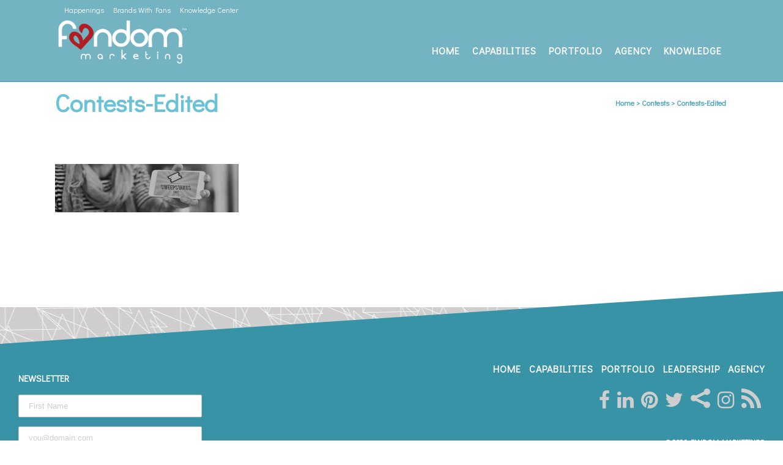

--- FILE ---
content_type: text/html; charset=UTF-8
request_url: https://fandommarketing.com/capabilities/social-media-contest-services/contests-edited/
body_size: 20082
content:
	<!DOCTYPE html>
<html lang="en-US" xmlns:fb="https://www.facebook.com/2008/fbml" xmlns:addthis="https://www.addthis.com/help/api-spec" >
<head>
	<meta charset="UTF-8" />
	
				<meta name="viewport" content="width=device-width,initial-scale=1,user-scalable=no">
		            <link rel="shortcut icon" type="image/x-icon" href="https://fandommarketing.com/wp-content/uploads/2016/12/fandom_heart_icon_web-128px.png">
            <link rel="apple-touch-icon" href="https://fandommarketing.com/wp-content/uploads/2016/12/fandom_heart_icon_web-128px.png"/>
        
	<link rel="profile" href="https://gmpg.org/xfn/11" />
	<link rel="pingback" href="https://fandommarketing.com/xmlrpc.php" />

	<link href="https://fonts.googleapis.com/css?family=Lato:100,100i,200,200i,300,300i,400,400i,500,500i,600,600i,700,700i,800,800i,900,900i%7COpen+Sans:100,100i,200,200i,300,300i,400,400i,500,500i,600,600i,700,700i,800,800i,900,900i%7CIndie+Flower:100,100i,200,200i,300,300i,400,400i,500,500i,600,600i,700,700i,800,800i,900,900i%7COswald:100,100i,200,200i,300,300i,400,400i,500,500i,600,600i,700,700i,800,800i,900,900i" rel="stylesheet"><meta name='robots' content='index, follow, max-image-preview:large, max-snippet:-1, max-video-preview:-1' />

	<!-- This site is optimized with the Yoast SEO plugin v26.7 - https://yoast.com/wordpress/plugins/seo/ -->
	<title>Contests-Edited - Fandom Marketing</title>
	<link rel="canonical" href="https://fandommarketing.com/capabilities/social-media-contest-services/contests-edited/" />
	<meta property="og:locale" content="en_US" />
	<meta property="og:type" content="article" />
	<meta property="og:title" content="Contests-Edited - Fandom Marketing" />
	<meta property="og:url" content="https://fandommarketing.com/capabilities/social-media-contest-services/contests-edited/" />
	<meta property="og:site_name" content="Fandom Marketing" />
	<meta property="article:publisher" content="https://facebook.com/fandommarketing" />
	<meta property="og:image" content="https://fandommarketing.com/capabilities/social-media-contest-services/contests-edited" />
	<meta property="og:image:width" content="1900" />
	<meta property="og:image:height" content="500" />
	<meta property="og:image:type" content="image/jpeg" />
	<meta name="twitter:card" content="summary_large_image" />
	<meta name="twitter:site" content="@fandommarketing" />
	<script type="application/ld+json" class="yoast-schema-graph">{"@context":"https://schema.org","@graph":[{"@type":"WebPage","@id":"https://fandommarketing.com/capabilities/social-media-contest-services/contests-edited/","url":"https://fandommarketing.com/capabilities/social-media-contest-services/contests-edited/","name":"Contests-Edited - Fandom Marketing","isPartOf":{"@id":"https://fandommarketing.com/#website"},"primaryImageOfPage":{"@id":"https://fandommarketing.com/capabilities/social-media-contest-services/contests-edited/#primaryimage"},"image":{"@id":"https://fandommarketing.com/capabilities/social-media-contest-services/contests-edited/#primaryimage"},"thumbnailUrl":"https://fandommarketing.com/wp-content/uploads/2016/11/Contests-Edited.jpg","datePublished":"2017-01-17T17:46:23+00:00","breadcrumb":{"@id":"https://fandommarketing.com/capabilities/social-media-contest-services/contests-edited/#breadcrumb"},"inLanguage":"en-US","potentialAction":[{"@type":"ReadAction","target":["https://fandommarketing.com/capabilities/social-media-contest-services/contests-edited/"]}]},{"@type":"ImageObject","inLanguage":"en-US","@id":"https://fandommarketing.com/capabilities/social-media-contest-services/contests-edited/#primaryimage","url":"https://fandommarketing.com/wp-content/uploads/2016/11/Contests-Edited.jpg","contentUrl":"https://fandommarketing.com/wp-content/uploads/2016/11/Contests-Edited.jpg","width":1900,"height":500},{"@type":"BreadcrumbList","@id":"https://fandommarketing.com/capabilities/social-media-contest-services/contests-edited/#breadcrumb","itemListElement":[{"@type":"ListItem","position":1,"name":"Home","item":"https://fandommarketing.com/"},{"@type":"ListItem","position":2,"name":"Capabilities","item":"https://fandommarketing.com/capabilities/"},{"@type":"ListItem","position":3,"name":"Contests","item":"https://fandommarketing.com/capabilities/social-media-contest-services/"},{"@type":"ListItem","position":4,"name":"Contests-Edited"}]},{"@type":"WebSite","@id":"https://fandommarketing.com/#website","url":"https://fandommarketing.com/","name":"Fandom Marketing","description":"Social Digital Agency","publisher":{"@id":"https://fandommarketing.com/#organization"},"potentialAction":[{"@type":"SearchAction","target":{"@type":"EntryPoint","urlTemplate":"https://fandommarketing.com/?s={search_term_string}"},"query-input":{"@type":"PropertyValueSpecification","valueRequired":true,"valueName":"search_term_string"}}],"inLanguage":"en-US"},{"@type":"Organization","@id":"https://fandommarketing.com/#organization","name":"Fandom Marketing, Inc.","url":"https://fandommarketing.com/","logo":{"@type":"ImageObject","inLanguage":"en-US","@id":"https://fandommarketing.com/#/schema/logo/image/","url":"https://fandommarketing.com/wp-content/uploads/2016/02/final_fandom_rgb-web-300.png","contentUrl":"https://fandommarketing.com/wp-content/uploads/2016/02/final_fandom_rgb-web-300.png","width":300,"height":111,"caption":"Fandom Marketing, Inc."},"image":{"@id":"https://fandommarketing.com/#/schema/logo/image/"},"sameAs":["https://facebook.com/fandommarketing","https://x.com/fandommarketing","https://instagram.com/fandommarketing/","https://www.linkedin.com/company/2438903","https://www.pinterest.com/fandommarketing/","https://www.youtube.com/channel/UCzG-VjU8nwi-V9Iy0_7wSow"]}]}</script>
	<!-- / Yoast SEO plugin. -->


<link rel='dns-prefetch' href='//s7.addthis.com' />
<link rel='dns-prefetch' href='//fonts.googleapis.com' />
<link rel="alternate" type="application/rss+xml" title="Fandom Marketing &raquo; Feed" href="https://fandommarketing.com/feed/" />
<link rel="alternate" type="application/rss+xml" title="Fandom Marketing &raquo; Comments Feed" href="https://fandommarketing.com/comments/feed/" />
<link rel="alternate" type="application/rss+xml" title="Fandom Marketing &raquo; Contests-Edited Comments Feed" href="https://fandommarketing.com/capabilities/social-media-contest-services/contests-edited/feed/" />
<link rel="alternate" title="oEmbed (JSON)" type="application/json+oembed" href="https://fandommarketing.com/wp-json/oembed/1.0/embed?url=https%3A%2F%2Ffandommarketing.com%2Fcapabilities%2Fsocial-media-contest-services%2Fcontests-edited%2F" />
<link rel="alternate" title="oEmbed (XML)" type="text/xml+oembed" href="https://fandommarketing.com/wp-json/oembed/1.0/embed?url=https%3A%2F%2Ffandommarketing.com%2Fcapabilities%2Fsocial-media-contest-services%2Fcontests-edited%2F&#038;format=xml" />
<style id='wp-img-auto-sizes-contain-inline-css' type='text/css'>
img:is([sizes=auto i],[sizes^="auto," i]){contain-intrinsic-size:3000px 1500px}
/*# sourceURL=wp-img-auto-sizes-contain-inline-css */
</style>
<link rel='stylesheet' id='layerslider-css' href='https://fandommarketing.com/wp-content/plugins/LayerSlider/assets/static/layerslider/css/layerslider.css?ver=8.1.2' type='text/css' media='all' />
<style id='wp-emoji-styles-inline-css' type='text/css'>

	img.wp-smiley, img.emoji {
		display: inline !important;
		border: none !important;
		box-shadow: none !important;
		height: 1em !important;
		width: 1em !important;
		margin: 0 0.07em !important;
		vertical-align: -0.1em !important;
		background: none !important;
		padding: 0 !important;
	}
/*# sourceURL=wp-emoji-styles-inline-css */
</style>
<style id='wp-block-library-inline-css' type='text/css'>
:root{--wp-block-synced-color:#7a00df;--wp-block-synced-color--rgb:122,0,223;--wp-bound-block-color:var(--wp-block-synced-color);--wp-editor-canvas-background:#ddd;--wp-admin-theme-color:#007cba;--wp-admin-theme-color--rgb:0,124,186;--wp-admin-theme-color-darker-10:#006ba1;--wp-admin-theme-color-darker-10--rgb:0,107,160.5;--wp-admin-theme-color-darker-20:#005a87;--wp-admin-theme-color-darker-20--rgb:0,90,135;--wp-admin-border-width-focus:2px}@media (min-resolution:192dpi){:root{--wp-admin-border-width-focus:1.5px}}.wp-element-button{cursor:pointer}:root .has-very-light-gray-background-color{background-color:#eee}:root .has-very-dark-gray-background-color{background-color:#313131}:root .has-very-light-gray-color{color:#eee}:root .has-very-dark-gray-color{color:#313131}:root .has-vivid-green-cyan-to-vivid-cyan-blue-gradient-background{background:linear-gradient(135deg,#00d084,#0693e3)}:root .has-purple-crush-gradient-background{background:linear-gradient(135deg,#34e2e4,#4721fb 50%,#ab1dfe)}:root .has-hazy-dawn-gradient-background{background:linear-gradient(135deg,#faaca8,#dad0ec)}:root .has-subdued-olive-gradient-background{background:linear-gradient(135deg,#fafae1,#67a671)}:root .has-atomic-cream-gradient-background{background:linear-gradient(135deg,#fdd79a,#004a59)}:root .has-nightshade-gradient-background{background:linear-gradient(135deg,#330968,#31cdcf)}:root .has-midnight-gradient-background{background:linear-gradient(135deg,#020381,#2874fc)}:root{--wp--preset--font-size--normal:16px;--wp--preset--font-size--huge:42px}.has-regular-font-size{font-size:1em}.has-larger-font-size{font-size:2.625em}.has-normal-font-size{font-size:var(--wp--preset--font-size--normal)}.has-huge-font-size{font-size:var(--wp--preset--font-size--huge)}.has-text-align-center{text-align:center}.has-text-align-left{text-align:left}.has-text-align-right{text-align:right}.has-fit-text{white-space:nowrap!important}#end-resizable-editor-section{display:none}.aligncenter{clear:both}.items-justified-left{justify-content:flex-start}.items-justified-center{justify-content:center}.items-justified-right{justify-content:flex-end}.items-justified-space-between{justify-content:space-between}.screen-reader-text{border:0;clip-path:inset(50%);height:1px;margin:-1px;overflow:hidden;padding:0;position:absolute;width:1px;word-wrap:normal!important}.screen-reader-text:focus{background-color:#ddd;clip-path:none;color:#444;display:block;font-size:1em;height:auto;left:5px;line-height:normal;padding:15px 23px 14px;text-decoration:none;top:5px;width:auto;z-index:100000}html :where(.has-border-color){border-style:solid}html :where([style*=border-top-color]){border-top-style:solid}html :where([style*=border-right-color]){border-right-style:solid}html :where([style*=border-bottom-color]){border-bottom-style:solid}html :where([style*=border-left-color]){border-left-style:solid}html :where([style*=border-width]){border-style:solid}html :where([style*=border-top-width]){border-top-style:solid}html :where([style*=border-right-width]){border-right-style:solid}html :where([style*=border-bottom-width]){border-bottom-style:solid}html :where([style*=border-left-width]){border-left-style:solid}html :where(img[class*=wp-image-]){height:auto;max-width:100%}:where(figure){margin:0 0 1em}html :where(.is-position-sticky){--wp-admin--admin-bar--position-offset:var(--wp-admin--admin-bar--height,0px)}@media screen and (max-width:600px){html :where(.is-position-sticky){--wp-admin--admin-bar--position-offset:0px}}

/*# sourceURL=wp-block-library-inline-css */
</style><style id='global-styles-inline-css' type='text/css'>
:root{--wp--preset--aspect-ratio--square: 1;--wp--preset--aspect-ratio--4-3: 4/3;--wp--preset--aspect-ratio--3-4: 3/4;--wp--preset--aspect-ratio--3-2: 3/2;--wp--preset--aspect-ratio--2-3: 2/3;--wp--preset--aspect-ratio--16-9: 16/9;--wp--preset--aspect-ratio--9-16: 9/16;--wp--preset--color--black: #000000;--wp--preset--color--cyan-bluish-gray: #abb8c3;--wp--preset--color--white: #ffffff;--wp--preset--color--pale-pink: #f78da7;--wp--preset--color--vivid-red: #cf2e2e;--wp--preset--color--luminous-vivid-orange: #ff6900;--wp--preset--color--luminous-vivid-amber: #fcb900;--wp--preset--color--light-green-cyan: #7bdcb5;--wp--preset--color--vivid-green-cyan: #00d084;--wp--preset--color--pale-cyan-blue: #8ed1fc;--wp--preset--color--vivid-cyan-blue: #0693e3;--wp--preset--color--vivid-purple: #9b51e0;--wp--preset--gradient--vivid-cyan-blue-to-vivid-purple: linear-gradient(135deg,rgb(6,147,227) 0%,rgb(155,81,224) 100%);--wp--preset--gradient--light-green-cyan-to-vivid-green-cyan: linear-gradient(135deg,rgb(122,220,180) 0%,rgb(0,208,130) 100%);--wp--preset--gradient--luminous-vivid-amber-to-luminous-vivid-orange: linear-gradient(135deg,rgb(252,185,0) 0%,rgb(255,105,0) 100%);--wp--preset--gradient--luminous-vivid-orange-to-vivid-red: linear-gradient(135deg,rgb(255,105,0) 0%,rgb(207,46,46) 100%);--wp--preset--gradient--very-light-gray-to-cyan-bluish-gray: linear-gradient(135deg,rgb(238,238,238) 0%,rgb(169,184,195) 100%);--wp--preset--gradient--cool-to-warm-spectrum: linear-gradient(135deg,rgb(74,234,220) 0%,rgb(151,120,209) 20%,rgb(207,42,186) 40%,rgb(238,44,130) 60%,rgb(251,105,98) 80%,rgb(254,248,76) 100%);--wp--preset--gradient--blush-light-purple: linear-gradient(135deg,rgb(255,206,236) 0%,rgb(152,150,240) 100%);--wp--preset--gradient--blush-bordeaux: linear-gradient(135deg,rgb(254,205,165) 0%,rgb(254,45,45) 50%,rgb(107,0,62) 100%);--wp--preset--gradient--luminous-dusk: linear-gradient(135deg,rgb(255,203,112) 0%,rgb(199,81,192) 50%,rgb(65,88,208) 100%);--wp--preset--gradient--pale-ocean: linear-gradient(135deg,rgb(255,245,203) 0%,rgb(182,227,212) 50%,rgb(51,167,181) 100%);--wp--preset--gradient--electric-grass: linear-gradient(135deg,rgb(202,248,128) 0%,rgb(113,206,126) 100%);--wp--preset--gradient--midnight: linear-gradient(135deg,rgb(2,3,129) 0%,rgb(40,116,252) 100%);--wp--preset--font-size--small: 13px;--wp--preset--font-size--medium: 20px;--wp--preset--font-size--large: 36px;--wp--preset--font-size--x-large: 42px;--wp--preset--spacing--20: 0.44rem;--wp--preset--spacing--30: 0.67rem;--wp--preset--spacing--40: 1rem;--wp--preset--spacing--50: 1.5rem;--wp--preset--spacing--60: 2.25rem;--wp--preset--spacing--70: 3.38rem;--wp--preset--spacing--80: 5.06rem;--wp--preset--shadow--natural: 6px 6px 9px rgba(0, 0, 0, 0.2);--wp--preset--shadow--deep: 12px 12px 50px rgba(0, 0, 0, 0.4);--wp--preset--shadow--sharp: 6px 6px 0px rgba(0, 0, 0, 0.2);--wp--preset--shadow--outlined: 6px 6px 0px -3px rgb(255, 255, 255), 6px 6px rgb(0, 0, 0);--wp--preset--shadow--crisp: 6px 6px 0px rgb(0, 0, 0);}:where(.is-layout-flex){gap: 0.5em;}:where(.is-layout-grid){gap: 0.5em;}body .is-layout-flex{display: flex;}.is-layout-flex{flex-wrap: wrap;align-items: center;}.is-layout-flex > :is(*, div){margin: 0;}body .is-layout-grid{display: grid;}.is-layout-grid > :is(*, div){margin: 0;}:where(.wp-block-columns.is-layout-flex){gap: 2em;}:where(.wp-block-columns.is-layout-grid){gap: 2em;}:where(.wp-block-post-template.is-layout-flex){gap: 1.25em;}:where(.wp-block-post-template.is-layout-grid){gap: 1.25em;}.has-black-color{color: var(--wp--preset--color--black) !important;}.has-cyan-bluish-gray-color{color: var(--wp--preset--color--cyan-bluish-gray) !important;}.has-white-color{color: var(--wp--preset--color--white) !important;}.has-pale-pink-color{color: var(--wp--preset--color--pale-pink) !important;}.has-vivid-red-color{color: var(--wp--preset--color--vivid-red) !important;}.has-luminous-vivid-orange-color{color: var(--wp--preset--color--luminous-vivid-orange) !important;}.has-luminous-vivid-amber-color{color: var(--wp--preset--color--luminous-vivid-amber) !important;}.has-light-green-cyan-color{color: var(--wp--preset--color--light-green-cyan) !important;}.has-vivid-green-cyan-color{color: var(--wp--preset--color--vivid-green-cyan) !important;}.has-pale-cyan-blue-color{color: var(--wp--preset--color--pale-cyan-blue) !important;}.has-vivid-cyan-blue-color{color: var(--wp--preset--color--vivid-cyan-blue) !important;}.has-vivid-purple-color{color: var(--wp--preset--color--vivid-purple) !important;}.has-black-background-color{background-color: var(--wp--preset--color--black) !important;}.has-cyan-bluish-gray-background-color{background-color: var(--wp--preset--color--cyan-bluish-gray) !important;}.has-white-background-color{background-color: var(--wp--preset--color--white) !important;}.has-pale-pink-background-color{background-color: var(--wp--preset--color--pale-pink) !important;}.has-vivid-red-background-color{background-color: var(--wp--preset--color--vivid-red) !important;}.has-luminous-vivid-orange-background-color{background-color: var(--wp--preset--color--luminous-vivid-orange) !important;}.has-luminous-vivid-amber-background-color{background-color: var(--wp--preset--color--luminous-vivid-amber) !important;}.has-light-green-cyan-background-color{background-color: var(--wp--preset--color--light-green-cyan) !important;}.has-vivid-green-cyan-background-color{background-color: var(--wp--preset--color--vivid-green-cyan) !important;}.has-pale-cyan-blue-background-color{background-color: var(--wp--preset--color--pale-cyan-blue) !important;}.has-vivid-cyan-blue-background-color{background-color: var(--wp--preset--color--vivid-cyan-blue) !important;}.has-vivid-purple-background-color{background-color: var(--wp--preset--color--vivid-purple) !important;}.has-black-border-color{border-color: var(--wp--preset--color--black) !important;}.has-cyan-bluish-gray-border-color{border-color: var(--wp--preset--color--cyan-bluish-gray) !important;}.has-white-border-color{border-color: var(--wp--preset--color--white) !important;}.has-pale-pink-border-color{border-color: var(--wp--preset--color--pale-pink) !important;}.has-vivid-red-border-color{border-color: var(--wp--preset--color--vivid-red) !important;}.has-luminous-vivid-orange-border-color{border-color: var(--wp--preset--color--luminous-vivid-orange) !important;}.has-luminous-vivid-amber-border-color{border-color: var(--wp--preset--color--luminous-vivid-amber) !important;}.has-light-green-cyan-border-color{border-color: var(--wp--preset--color--light-green-cyan) !important;}.has-vivid-green-cyan-border-color{border-color: var(--wp--preset--color--vivid-green-cyan) !important;}.has-pale-cyan-blue-border-color{border-color: var(--wp--preset--color--pale-cyan-blue) !important;}.has-vivid-cyan-blue-border-color{border-color: var(--wp--preset--color--vivid-cyan-blue) !important;}.has-vivid-purple-border-color{border-color: var(--wp--preset--color--vivid-purple) !important;}.has-vivid-cyan-blue-to-vivid-purple-gradient-background{background: var(--wp--preset--gradient--vivid-cyan-blue-to-vivid-purple) !important;}.has-light-green-cyan-to-vivid-green-cyan-gradient-background{background: var(--wp--preset--gradient--light-green-cyan-to-vivid-green-cyan) !important;}.has-luminous-vivid-amber-to-luminous-vivid-orange-gradient-background{background: var(--wp--preset--gradient--luminous-vivid-amber-to-luminous-vivid-orange) !important;}.has-luminous-vivid-orange-to-vivid-red-gradient-background{background: var(--wp--preset--gradient--luminous-vivid-orange-to-vivid-red) !important;}.has-very-light-gray-to-cyan-bluish-gray-gradient-background{background: var(--wp--preset--gradient--very-light-gray-to-cyan-bluish-gray) !important;}.has-cool-to-warm-spectrum-gradient-background{background: var(--wp--preset--gradient--cool-to-warm-spectrum) !important;}.has-blush-light-purple-gradient-background{background: var(--wp--preset--gradient--blush-light-purple) !important;}.has-blush-bordeaux-gradient-background{background: var(--wp--preset--gradient--blush-bordeaux) !important;}.has-luminous-dusk-gradient-background{background: var(--wp--preset--gradient--luminous-dusk) !important;}.has-pale-ocean-gradient-background{background: var(--wp--preset--gradient--pale-ocean) !important;}.has-electric-grass-gradient-background{background: var(--wp--preset--gradient--electric-grass) !important;}.has-midnight-gradient-background{background: var(--wp--preset--gradient--midnight) !important;}.has-small-font-size{font-size: var(--wp--preset--font-size--small) !important;}.has-medium-font-size{font-size: var(--wp--preset--font-size--medium) !important;}.has-large-font-size{font-size: var(--wp--preset--font-size--large) !important;}.has-x-large-font-size{font-size: var(--wp--preset--font-size--x-large) !important;}
/*# sourceURL=global-styles-inline-css */
</style>

<style id='classic-theme-styles-inline-css' type='text/css'>
/*! This file is auto-generated */
.wp-block-button__link{color:#fff;background-color:#32373c;border-radius:9999px;box-shadow:none;text-decoration:none;padding:calc(.667em + 2px) calc(1.333em + 2px);font-size:1.125em}.wp-block-file__button{background:#32373c;color:#fff;text-decoration:none}
/*# sourceURL=/wp-includes/css/classic-themes.min.css */
</style>
<link rel='stylesheet' id='edd-blocks-css' href='https://fandommarketing.com/wp-content/plugins/easy-digital-downloads/includes/blocks/assets/css/edd-blocks.css?ver=3.6.2' type='text/css' media='all' />
<link rel='stylesheet' id='contact-form-7-css' href='https://fandommarketing.com/wp-content/plugins/contact-form-7/includes/css/styles.css?ver=6.1.4' type='text/css' media='all' />
<link rel='stylesheet' id='wpa-css-css' href='https://fandommarketing.com/wp-content/plugins/honeypot/includes/css/wpa.css?ver=2.3.04' type='text/css' media='all' />
<link rel='stylesheet' id='super-rss-reader-css' href='https://fandommarketing.com/wp-content/plugins/super-rss-reader/public/css/style.min.css?ver=5.4' type='text/css' media='all' />
<link rel='stylesheet' id='edd-styles-css' href='https://fandommarketing.com/wp-content/plugins/easy-digital-downloads/assets/build/css/frontend/edd.min.css?ver=3.6.2' type='text/css' media='all' />
<link rel='stylesheet' id='mc4wp-form-themes-css' href='https://fandommarketing.com/wp-content/plugins/mailchimp-for-wp/assets/css/form-themes.css?ver=4.10.9' type='text/css' media='all' />
<link rel='stylesheet' id='edd-free-downloads-css' href='https://fandommarketing.com/wp-content/plugins/edd-free-downloads/assets/css/style.min.css?ver=2.3.10.2' type='text/css' media='all' />
<link rel='stylesheet' id='parent-style-css' href='https://fandommarketing.com/wp-content/themes/bridge/style.css?ver=c9213b1cac5751de324f9cec543a0cec' type='text/css' media='all' />
<link rel='stylesheet' id='child-style-css' href='https://fandommarketing.com/wp-content/themes/bridge-child/style.css?ver=c9213b1cac5751de324f9cec543a0cec' type='text/css' media='all' />
<link rel='stylesheet' id='mediaelement-css' href='https://fandommarketing.com/wp-includes/js/mediaelement/mediaelementplayer-legacy.min.css?ver=4.2.17' type='text/css' media='all' />
<link rel='stylesheet' id='wp-mediaelement-css' href='https://fandommarketing.com/wp-includes/js/mediaelement/wp-mediaelement.min.css?ver=c9213b1cac5751de324f9cec543a0cec' type='text/css' media='all' />
<link rel='stylesheet' id='bridge-default-style-css' href='https://fandommarketing.com/wp-content/themes/bridge/style.css?ver=c9213b1cac5751de324f9cec543a0cec' type='text/css' media='all' />
<link rel='stylesheet' id='bridge-qode-font_awesome-css' href='https://fandommarketing.com/wp-content/themes/bridge/css/font-awesome/css/font-awesome.min.css?ver=c9213b1cac5751de324f9cec543a0cec' type='text/css' media='all' />
<link rel='stylesheet' id='bridge-qode-font_elegant-css' href='https://fandommarketing.com/wp-content/themes/bridge/css/elegant-icons/style.min.css?ver=c9213b1cac5751de324f9cec543a0cec' type='text/css' media='all' />
<link rel='stylesheet' id='bridge-qode-linea_icons-css' href='https://fandommarketing.com/wp-content/themes/bridge/css/linea-icons/style.css?ver=c9213b1cac5751de324f9cec543a0cec' type='text/css' media='all' />
<link rel='stylesheet' id='bridge-qode-dripicons-css' href='https://fandommarketing.com/wp-content/themes/bridge/css/dripicons/dripicons.css?ver=c9213b1cac5751de324f9cec543a0cec' type='text/css' media='all' />
<link rel='stylesheet' id='bridge-qode-kiko-css' href='https://fandommarketing.com/wp-content/themes/bridge/css/kiko/kiko-all.css?ver=c9213b1cac5751de324f9cec543a0cec' type='text/css' media='all' />
<link rel='stylesheet' id='bridge-qode-font_awesome_5-css' href='https://fandommarketing.com/wp-content/themes/bridge/css/font-awesome-5/css/font-awesome-5.min.css?ver=c9213b1cac5751de324f9cec543a0cec' type='text/css' media='all' />
<link rel='stylesheet' id='bridge-stylesheet-css' href='https://fandommarketing.com/wp-content/themes/bridge/css/stylesheet.min.css?ver=c9213b1cac5751de324f9cec543a0cec' type='text/css' media='all' />
<style id='bridge-stylesheet-inline-css' type='text/css'>
   .page-id-10157.disabled_footer_top .footer_top_holder, .page-id-10157.disabled_footer_bottom .footer_bottom_holder { display: none;}


/*# sourceURL=bridge-stylesheet-inline-css */
</style>
<link rel='stylesheet' id='bridge-print-css' href='https://fandommarketing.com/wp-content/themes/bridge/css/print.css?ver=c9213b1cac5751de324f9cec543a0cec' type='text/css' media='all' />
<link rel='stylesheet' id='bridge-style-dynamic-css' href='https://fandommarketing.com/wp-content/themes/bridge/css/style_dynamic_callback.php?ver=c9213b1cac5751de324f9cec543a0cec' type='text/css' media='all' />
<link rel='stylesheet' id='bridge-responsive-css' href='https://fandommarketing.com/wp-content/themes/bridge/css/responsive.min.css?ver=c9213b1cac5751de324f9cec543a0cec' type='text/css' media='all' />
<link rel='stylesheet' id='bridge-style-dynamic-responsive-css' href='https://fandommarketing.com/wp-content/themes/bridge/css/style_dynamic_responsive_callback.php?ver=c9213b1cac5751de324f9cec543a0cec' type='text/css' media='all' />
<link rel='stylesheet' id='js_composer_front-css' href='https://fandommarketing.com/wp-content/plugins/js_composer/assets/css/js_composer.min.css?ver=8.7.2' type='text/css' media='all' />
<link rel='stylesheet' id='bridge-style-handle-google-fonts-css' href='https://fonts.googleapis.com/css?family=Raleway%3A100%2C200%2C300%2C400%2C500%2C600%2C700%2C800%2C900%2C100italic%2C300italic%2C400italic%2C700italic%7CDidact+Gothic%3A100%2C200%2C300%2C400%2C500%2C600%2C700%2C800%2C900%2C100italic%2C300italic%2C400italic%2C700italic&#038;subset=latin%2Clatin-ext&#038;ver=1.0.0' type='text/css' media='all' />
<link rel='stylesheet' id='bridge-core-dashboard-style-css' href='https://fandommarketing.com/wp-content/plugins/bridge-core/modules/core-dashboard/assets/css/core-dashboard.min.css?ver=c9213b1cac5751de324f9cec543a0cec' type='text/css' media='all' />
<link rel='stylesheet' id='addthis_all_pages-css' href='https://fandommarketing.com/wp-content/plugins/addthis/frontend/build/addthis_wordpress_public.min.css?ver=c9213b1cac5751de324f9cec543a0cec' type='text/css' media='all' />
<link rel='stylesheet' id='bsf-Defaults-css' href='https://fandommarketing.com/wp-content/uploads/smile_fonts/Defaults/Defaults.css?ver=3.19.18' type='text/css' media='all' />
<link rel='stylesheet' id='jquery.lightbox.min.css-css' href='https://fandommarketing.com/wp-content/plugins/wp-jquery-lightbox/lightboxes/wp-jquery-lightbox/styles/lightbox.min.css?ver=2.3.4' type='text/css' media='all' />
<link rel='stylesheet' id='jqlb-overrides-css' href='https://fandommarketing.com/wp-content/plugins/wp-jquery-lightbox/lightboxes/wp-jquery-lightbox/styles/overrides.css?ver=2.3.4' type='text/css' media='all' />
<style id='jqlb-overrides-inline-css' type='text/css'>

			#outerImageContainer {
				box-shadow: 0 0 4px 2px rgba(0,0,0,.2);
			}
			#imageContainer{
				padding: 8px;
			}
			#imageDataContainer {
				box-shadow: none;
				z-index: auto;
			}
			#prevArrow,
			#nextArrow{
				background-color: #ffffff;
				color: #000000;
			}
/*# sourceURL=jqlb-overrides-inline-css */
</style>
<script type="text/javascript" src="https://fandommarketing.com/wp-includes/js/jquery/jquery.min.js?ver=3.7.1" id="jquery-core-js"></script>
<script type="text/javascript" src="https://fandommarketing.com/wp-includes/js/jquery/jquery-migrate.min.js?ver=3.4.1" id="jquery-migrate-js"></script>
<script type="text/javascript" src="//fandommarketing.com/wp-content/plugins/revslider/sr6/assets/js/rbtools.min.js?ver=6.7.38" async id="tp-tools-js"></script>
<script type="text/javascript" src="//fandommarketing.com/wp-content/plugins/revslider/sr6/assets/js/rs6.min.js?ver=6.7.38" async id="revmin-js"></script>
<script type="text/javascript" src="https://fandommarketing.com/wp-content/plugins/super-rss-reader/public/js/jquery.easy-ticker.min.js?ver=5.4" id="jquery-easy-ticker-js"></script>
<script type="text/javascript" src="https://fandommarketing.com/wp-content/plugins/super-rss-reader/public/js/script.min.js?ver=5.4" id="super-rss-reader-js"></script>
<script type="text/javascript" src="https://fandommarketing.com/wp-admin/admin-ajax.php?action=addthis_global_options_settings&amp;ver=c9213b1cac5751de324f9cec543a0cec" id="addthis_global_options-js"></script>
<script type="text/javascript" src="https://s7.addthis.com/js/300/addthis_widget.js?ver=c9213b1cac5751de324f9cec543a0cec#pubid=melonie" id="addthis_widget-js"></script>
<script></script><meta name="generator" content="Powered by LayerSlider 8.1.2 - Build Heros, Sliders, and Popups. Create Animations and Beautiful, Rich Web Content as Easy as Never Before on WordPress." />
<!-- LayerSlider updates and docs at: https://layerslider.com -->
<link rel="https://api.w.org/" href="https://fandommarketing.com/wp-json/" /><link rel="alternate" title="JSON" type="application/json" href="https://fandommarketing.com/wp-json/wp/v2/media/10157" /><link rel="EditURI" type="application/rsd+xml" title="RSD" href="https://fandommarketing.com/xmlrpc.php?rsd" />

<link rel='shortlink' href='https://fandommarketing.com/?p=10157' />
<meta name="generator" content="Easy Digital Downloads v3.6.2" />
<!-- All in one Favicon 4.8 --><meta name="generator" content="Powered by WPBakery Page Builder - drag and drop page builder for WordPress."/>
<noscript><style>.lazyload[data-src]{display:none !important;}</style></noscript><style>.lazyload{background-image:none !important;}.lazyload:before{background-image:none !important;}</style><meta name="generator" content="Powered by Slider Revolution 6.7.38 - responsive, Mobile-Friendly Slider Plugin for WordPress with comfortable drag and drop interface." />
<script>function setREVStartSize(e){
			//window.requestAnimationFrame(function() {
				window.RSIW = window.RSIW===undefined ? window.innerWidth : window.RSIW;
				window.RSIH = window.RSIH===undefined ? window.innerHeight : window.RSIH;
				try {
					var pw = document.getElementById(e.c).parentNode.offsetWidth,
						newh;
					pw = pw===0 || isNaN(pw) || (e.l=="fullwidth" || e.layout=="fullwidth") ? window.RSIW : pw;
					e.tabw = e.tabw===undefined ? 0 : parseInt(e.tabw);
					e.thumbw = e.thumbw===undefined ? 0 : parseInt(e.thumbw);
					e.tabh = e.tabh===undefined ? 0 : parseInt(e.tabh);
					e.thumbh = e.thumbh===undefined ? 0 : parseInt(e.thumbh);
					e.tabhide = e.tabhide===undefined ? 0 : parseInt(e.tabhide);
					e.thumbhide = e.thumbhide===undefined ? 0 : parseInt(e.thumbhide);
					e.mh = e.mh===undefined || e.mh=="" || e.mh==="auto" ? 0 : parseInt(e.mh,0);
					if(e.layout==="fullscreen" || e.l==="fullscreen")
						newh = Math.max(e.mh,window.RSIH);
					else{
						e.gw = Array.isArray(e.gw) ? e.gw : [e.gw];
						for (var i in e.rl) if (e.gw[i]===undefined || e.gw[i]===0) e.gw[i] = e.gw[i-1];
						e.gh = e.el===undefined || e.el==="" || (Array.isArray(e.el) && e.el.length==0)? e.gh : e.el;
						e.gh = Array.isArray(e.gh) ? e.gh : [e.gh];
						for (var i in e.rl) if (e.gh[i]===undefined || e.gh[i]===0) e.gh[i] = e.gh[i-1];
											
						var nl = new Array(e.rl.length),
							ix = 0,
							sl;
						e.tabw = e.tabhide>=pw ? 0 : e.tabw;
						e.thumbw = e.thumbhide>=pw ? 0 : e.thumbw;
						e.tabh = e.tabhide>=pw ? 0 : e.tabh;
						e.thumbh = e.thumbhide>=pw ? 0 : e.thumbh;
						for (var i in e.rl) nl[i] = e.rl[i]<window.RSIW ? 0 : e.rl[i];
						sl = nl[0];
						for (var i in nl) if (sl>nl[i] && nl[i]>0) { sl = nl[i]; ix=i;}
						var m = pw>(e.gw[ix]+e.tabw+e.thumbw) ? 1 : (pw-(e.tabw+e.thumbw)) / (e.gw[ix]);
						newh =  (e.gh[ix] * m) + (e.tabh + e.thumbh);
					}
					var el = document.getElementById(e.c);
					if (el!==null && el) el.style.height = newh+"px";
					el = document.getElementById(e.c+"_wrapper");
					if (el!==null && el) {
						el.style.height = newh+"px";
						el.style.display = "block";
					}
				} catch(e){
					console.log("Failure at Presize of Slider:" + e)
				}
			//});
		  };</script>
		<style type="text/css" id="wp-custom-css">
			.our-work-button a {
    background-color: #3e93a6 !important;
    color: white !important;
}
.our-work-button a:hover {
    background-color: #197387 !important;
}
.edd-submit.button.red {
    background: rgb(189, 25, 0);
    border-color: rgb(189, 25, 0);
    margin: 0 auto;
}
#edd-free-downloads-modal button {
    margin: 0 auto;
    display: block;
}
.edd_download_inner {
    margin-bottom: 40px !important;
    text-align: center;
}
.edd-free-download-single {
    display: table !important; 
}
label.edd-free-downloads-checkbox-label {
    display: none !important;
}
input#edd_free_download_optin {
    display: none !important;
}
input#edd_free_download_optin {
    display: none;
}
#edd-purchase-button, .edd-submit, [type=submit].edd-submit {
    padding: 10px 25px;
    font-size: 20px;
}
.single-download .edd_download_purchase_form {
    margin: 1.387em 10px;
}
p.wp-caption-text {
    text-align: center;
    margin-top: 0;
}
html, body {
	font-family: 'Century Gothic',CenturyGothic,AppleGothic,'Didact Gothic', sans-serif !important;
    -webkit-font-smoothing: auto;
}
.footer_top.footer_top_full {
    padding: 30px 10px;
    background: url(/wp-content/uploads/2017/02/triangles_background_8.5x11_grey.jpg) center top repeat fixed;
}
.error404 .footer_top.footer_top_full {
    padding: 30px 10px;
    background:none;
}
body .gform_wrapper input[type=submit]:hover, body .gform_wrapper input[type=button]:hover, body .gform_wrapper input[type=reset]:hover {
    background-color: #3993a7;
    border-color: #3993a7;
    color: #fff;
    text-decoration: none;
}
#back_to_top {
    bottom: 30px;
}
.title_outer .has_background.title .title_subtitle_holder, .title_outer .has_fixed_background.title .title_subtitle_holder, .title_outer.with_image .title .title_subtitle_holder {
    z-index: 999;
}
table.highlighted {
    background-color: #FFFFFF;
}
.archive .title_outer, .single .title_outer
{
    opacity: 1 !important;
}
.mobile_menu_button i {
    color: white;
    font-size: x-large;
}
a, p a {
    color: #bd1900;
}
a:hover, p a:hover {
    color: #911300;
}
.header-widget.widget_nav_menu ul.menu li a:hover {
	    color: #cfcece !important;
}
.breadcrumbs, .breadcrumb .current, .breadcrumb a {
    color: #69c3d7;
    font-weight: 900;
}
.footer_bottom p a:hover, .footer_bottom a:hover, #lang_sel_footer ul li a:hover, footer #lang_sel>ul>li>a:hover, footer #lang_sel_click>ul>li>a:hover, footer #lang_sel a.lang_sel_sel:hover, footer #lang_sel_click a.lang_sel_sel:hover, footer #lang_sel ul ul a:hover, footer #lang_sel_click ul ul a:hover, footer #lang_sel ul ul a:hover, footer #lang_sel_click ul ul a:hover, footer #lang_sel_list.lang_sel_list_horizontal a:hover, footer #lang_sel_list.lang_sel_list_vertical a:hover, #lang_sel_footer a:hover, .footer_bottom ul li a:hover {
    color: #cfcece;
}
.menu-top-menu-container ul li a:hover {
    color: #cfcece !important;
}
.widget .current-menu-item a {
    padding: 9px 20px 7px 5px;
	margin-left: -5px;
    color: white;
    background-color: #cfcece;
    font-weight: 600;
}
.page-child .two_columns_75_25>.column1, .blog .two_columns_75_25>.column1, .single-post .two_columns_75_25>.column1, .category .two_columns_75_25>.column1 {
    float: right;
}
.page-child .two_columns_75_25>.column1>.column_inner,  .blog .two_columns_75_25>.column1>.column_inner, .single-post .two_columns_75_25>.column1>.column_inner, .category .two_columns_75_25>.column1>.column_inner {
    padding: 0 0 0 20px;
}

.widget .current-menu-item a:after {
    border: solid transparent;
    content: " ";
    height: 0;
    width: 0;
    position: absolute;
    pointer-events: none;
    border-color: rgba(207,206,206,0);
    border-left-color: #cfcece;
    border-width: 17px;
    margin: -5px 20px;
}
.portfolio_navigation.navigation_title {
    padding: 5px 0 50px;
}
.breadcrumbs, .breadcrumb .current, .breadcrumb a {
    color: #49A3b7;
    font-weight: 900;
}
.breadcrumbs, .breadcrumb .current, .breadcrumb a {
    font-size: 12px;
}
p#yoast-breadcrumbs {
    color: #69c3d7;
    font-weight: 900;
    font-size: 12px;
}
p#yoast-breadcrumbs a {
 color: #69c3d7;
}
p#yoast-breadcrumbs a:hover {
 color: #69c3d7;
	text-decoration:underline;
}
h1, h2, h3, h4, h5, h6 {
    margin-top: 15px;
    margin-bottom: 15px;
}
.content {
    margin-bottom: 40px;
}
.home .content {
    margin-bottom: 0px;
}
input.wpcf7-form-control.wpcf7-date, input.wpcf7-form-control.wpcf7-number, input.wpcf7-form-control.wpcf7-quiz, input.wpcf7-form-control.wpcf7-text, select.wpcf7-form-control.wpcf7-select, textarea.wpcf7-form-control.wpcf7-textarea {
	border: solid 1px;
	padding: 8px;
	font-family:inherit;
	font-weight:inherit;
	color:inherit;
}
#respond input[type=text], #respond input[type=email], #respond textarea, .contact_form input[type=text], .contact_form textarea {
	border: solid 1px;
	padding: 8px;
	font-family:inherit;
	font-weight:inherit;
	color:inherit;
}
.wpcf7 form.wpcf7-form p {
    margin: 10px 0 10px;
}
.footer_bottom a {
    -webkit-transition: color .3s ease-in-out;
    -moz-transition: color .3s ease-in-out;
    -ms-transition: color .3s ease-in-out;
    -o-transition: color .3s ease-in-out;
    transition: color .3s ease-in-out;
}
.footer_bottom .q_social_icon_holder {
    margin-top: 20px;
}
.footer_bottom .footer_text_title {
    display: block;
    color: white;
    font-weight: bold;
}
.footer_bottom ul li a {
    font-size: 16px;
    font-weight: 600;
}
.mc4wp-form-fields label {
    display: none;
}
.mc4wp-form-fields input {
    margin-bottom: 15px;
}
.mc4wp-form-fields input[type="email"], .mc4wp-form-fields input[type="text"] {
    max-width: 100% !important;
	width: 300px;
}
.footer_bottom .mc4wp-form-fields input[type="submit"] {
    color: white !important;
    background-color: transparent !important;
    border-color: white;
}
.footer_bottom .mc4wp-form-fields input[type="submit"]:hover {
    color: #49A3b7 !important;
    background-color: white !important;
    border-color: white;
}
.sidebar .mc4wp-form-fields input[type="submit"] {
    color: black !important;
    background-color: transparent !important;
    border-color: black;
}
.sidebar .mc4wp-form-fields input[type="submit"]:hover {
    color: white !important;
    background-color: #49A3b7 !important;
    border-color: #49A3b7;
}
table.jobs-table td, table.job-table td {
    text-align: left;
}
td.jobs-moreinfo a, td.jobs-applynow a {
    background-color: #bd1900;
    padding: 8px 15px;
    color: white;
    border-radius: 5px;
}
td.jobs-moreinfo a:hover, td.jobs-applynow a:hover {
    background-color: white;
    color: #2b2a2c;
    border-color: #2b2a2c;
    border-style: solid;
    border-width: 1px;
}
.footer_bottom .footer_text_title {
    display: block;
    color: white;
    font-weight: bold;
}
/* Homepage footer-top color if different from white at end */

/* .home .footer_top_holder {
    background-color: rgba(229,229,229,0.87);
}*/

.title_text_shadow .breadcrumbs .breadcrumbs_inner, .title_text_shadow .subtitle, .title_text_shadow .text_above_title, .title_text_shadow .title h1 {
    text-shadow: 1px 1px 2px rgba(0,0,0,.7);
}
.title h1 {
    color: #69c3d7;
}
.single-post .title_subtitle_holder_inner h1 span {
    display: none;
}
.single-post .title_subtitle_holder_inner h1:before {
    content: "Happenings";
}
li.filter.current, li.filter.active {
    background: #3993a7;
}
.filter_holder ul li:hover span, .filter_holder ul li.active span, .filter_holder ul li.current span {
    color: white !important;
}
ul li.filter:hover {
    background: #3993a7;
}
.filter_holder ul li {
    padding: 20px 0 15px;
    border-radius:8px;
	  background-color: white;
    margin-right: 3px;
    border: solid 1px #3993a7;
}
::-webkit-input-placeholder {
   color: #cfcece;
}
:-moz-placeholder { /* Firefox 18- */
   color: #cfcece;  
}
::-moz-placeholder {  /* Firefox 19+ */
   color: #cfcece;  
}
:-ms-input-placeholder {  
   color: #cfcece;  
}
.sliderBtn {
	font-size: 1em;
	background-color: #3993a7;
	-moz-border-radius: 8px;
	-webkit-border-radius: 8px;
	border-radius: 8px;
	display: inline-block;
	cursor: pointer;
	color: #ffffff;
	padding: .6em 1.3em .5em;
	text-decoration: none;
	margin: 10px;
	text-align: center;
}

a.sliderBtn {
	text-align: center;
}

a.sliderBtn:hover {
	background-color: #197387;
	color: #ffffff;
}

.sliderBtn:active {
	position: relative;
	top: 1px;
}
[data-filter="portfolio_category_139"] {
    display: none !important;
}
[data-filter="portfolio_category_143"] {
    display: none !important;
}
[data-filter="portfolio_category_144"] {
    display: none !important;
}
[data-filter="portfolio_category_141"] {
    display: none !important;
}
[data-filter="portfolio_category_150"] {
    display: none !important;
}
[data-filter="portfolio_category_151"] {
    display: none !important;
}
[data-filter="portfolio_category_152"] {
    display: none !important;
}
[data-filter="portfolio_category_145"] {
    display: none !important;
}
[data-filter="portfolio_category_134"] {
    display: none !important;
}
[data-filter="portfolio_category_154"] {
    display: none !important;
}
[data-filter="portfolio_category_137"] {
    display: none !important;
}
[data-filter="portfolio_category_155"] {
    display: none !important;
}
.edd-free-downloads-modal-wrapper {
     z-index: 9999999 !important;
}

/* Media Queries */
@media only screen and (min-width: 1201px) {
.title.title_size_large h1 {
    font-size: 40px!important;
  	line-height: 50px!important;
}
}
@media only screen and (max-width: 1200px) {
.title.title_size_large h1 {
    font-size: 28px!important;
  	line-height: 30px!important;
}
}
@media only screen and (max-width: 1000px) {
	#back_to_top {
    bottom: 15px;
}
.single .title.title_size_medium h1 {
    font-size: 16px;
}
.title h1 {
    margin: 20px 0 10px;
}
}
@media only screen and (min-width: 1000px) {
.q_logo img {
    top: -67%;
}
}
@media only screen and (max-width: 800px) {
		.sliderBtn {
	font-size: 16px;
padding: 1em 1.3em .8em;
	}

.home .ls-inner {
    background: url(/wp-content/uploads/2017/01/Fandom-City-Scape_Bw_darkened.jpg) top/contain no-repeat !important;
}
.home .ls-background-videos {
    display: none;
}
.title.title_size_large h1 {
    font-size: 28px!important;
  	line-height: 30px!important;
}
}
@media only screen and (max-width: 768px) {
.hide-mobile {
	display:none !important;
}
.our-work-image {
    padding: 0 20%;
}
}
@media only screen and (max-width: 600px) {
	.mc4wp-form-fields input[type="email"], .mc4wp-form-fields input[type="text"] {
margin:10px auto;
	}
.page-child .two_columns_75_25>.column1, .blog .two_columns_75_25>.column1, .single-post .two_columns_75_25>.column1, .category .two_columns_75_25>.column1 {
    float: left;
}
.page-child .two_columns_75_25>.column1>.column_inner,  .blog .two_columns_75_25>.column1>.column_inner, .single-post .two_columns_75_25>.column1>.column_inner, .category .two_columns_75_25>.column1>.column_inner {
    padding: 0 0 0 0;
}
}
@media only screen and (max-width: 480px) {
.title.title_size_large h1 {
    font-size: 20px!important;
		line-height: 25px!important;
}
.boxed div.section .section_inner, .carousel-inner .slider_content_outer, .container_inner, .container_inner nav.content_menu, .full_width .parallax_content, .steps_holder_inner, div.grid_section .section_inner, nav.content_menu ul {
    width: 95%;
}
}		</style>
		<noscript><style> .wpb_animate_when_almost_visible { opacity: 1; }</style></noscript><link rel='stylesheet' id='rs-plugin-settings-css' href='//fandommarketing.com/wp-content/plugins/revslider/sr6/assets/css/rs6.css?ver=6.7.38' type='text/css' media='all' />
<style id='rs-plugin-settings-inline-css' type='text/css'>
#rs-demo-id {}
/*# sourceURL=rs-plugin-settings-inline-css */
</style>
</head>

<body class="attachment wp-singular attachment-template-default attachmentid-10157 attachment-jpeg wp-theme-bridge wp-child-theme-bridge-child bridge-core-3.3.4.5 edd-js-none  qode_grid_1200 hide_top_bar_on_mobile_header qode-child-theme-ver-1.0 qode-theme-ver-30.8.8.6 qode-theme-bridge qode_header_in_grid wpb-js-composer js-comp-ver-8.7.2 vc_responsive" itemscope itemtype="http://schema.org/WebPage">



	<style>.edd-js-none .edd-has-js, .edd-js .edd-no-js, body.edd-js input.edd-no-js { display: none; }</style>
	<script>/* <![CDATA[ */(function(){var c = document.body.classList;c.remove('edd-js-none');c.add('edd-js');})();/* ]]> */</script>
	

<div class="wrapper">
	<div class="wrapper_inner">

    
		<!-- Google Analytics start -->
				<!-- Google Analytics end -->

		
	<header class=" has_top scroll_header_top_area light fixed scrolled_not_transparent with_border header_style_on_scroll page_header">
	<div class="header_inner clearfix">
				<div class="header_top_bottom_holder">
				<div class="header_top clearfix" style='background-color:rgba(57, 147, 167, .7);' >
				<div class="container">
			<div class="container_inner clearfix">
														<div class="left">
						<div class="inner">
							<div class="header-widget widget_nav_menu header-left-widget"><div class="menu-top-menu-container"><ul id="menu-top-menu" class="menu"><li id="menu-item-9178" class="menu-item menu-item-type-post_type menu-item-object-page menu-item-9178"><a href="https://fandommarketing.com/happenings/">Happenings</a></li>
<li id="menu-item-3043" class="menu-item menu-item-type-custom menu-item-object-custom menu-item-3043"><a target="_blank" href="http://brandswithfansblog.fandommarketing.com">Brands With Fans</a></li>
<li id="menu-item-11882" class="menu-item menu-item-type-post_type_archive menu-item-object-download menu-item-11882"><a href="https://fandommarketing.com/knowledge-center/">Knowledge Center</a></li>
</ul></div></div>						</div>
					</div>
					<div class="right">
						<div class="inner">
													</div>
					</div>
													</div>
		</div>
		</div>

			<div class="header_bottom clearfix" style=' background-color:rgba(57, 147, 167, .7);' >
								<div class="container">
					<div class="container_inner clearfix">
																				<div class="header_inner_left">
																	<div class="mobile_menu_button">
		<span>
			<i class="qode_icon_font_awesome fa fa-bars " ></i>		</span>
	</div>
								<div class="logo_wrapper" >
	<div class="q_logo">
		<a itemprop="url" href="https://fandommarketing.com/" >
             <img itemprop="image" class="normal lazyload" src="[data-uri]" alt="Logo" data-src="https://fandommarketing.com/wp-content/uploads/2018/06/FandomLogo_TM_Transparent_Website.png" decoding="async" data-eio-rwidth="552" data-eio-rheight="229"><noscript><img itemprop="image" class="normal" src="https://fandommarketing.com/wp-content/uploads/2018/06/FandomLogo_TM_Transparent_Website.png" alt="Logo" data-eio="l"></noscript> 			 <img itemprop="image" class="light lazyload" src="[data-uri]" alt="Logo" data-src="https://fandommarketing.com/wp-content/uploads/2018/06/Fandom_TM_Reverse-White_Transparent_Web.png" decoding="async" data-eio-rwidth="552" data-eio-rheight="229" /><noscript><img itemprop="image" class="light" src="https://fandommarketing.com/wp-content/uploads/2018/06/Fandom_TM_Reverse-White_Transparent_Web.png" alt="Logo" data-eio="l" /></noscript> 			 <img itemprop="image" class="dark lazyload" src="[data-uri]" alt="Logo" data-src="https://fandommarketing.com/wp-content/uploads/2018/06/Fandom_TM_Reverse-White_Transparent_Web.png" decoding="async" data-eio-rwidth="552" data-eio-rheight="229" /><noscript><img itemprop="image" class="dark" src="https://fandommarketing.com/wp-content/uploads/2018/06/Fandom_TM_Reverse-White_Transparent_Web.png" alt="Logo" data-eio="l" /></noscript> 			 <img itemprop="image" class="sticky lazyload" src="[data-uri]" alt="Logo" data-src="https://fandommarketing.com/wp-content/uploads/2018/06/Fandom_TM_Reverse-White_Transparent_Web.png" decoding="async" data-eio-rwidth="552" data-eio-rheight="229" /><noscript><img itemprop="image" class="sticky" src="https://fandommarketing.com/wp-content/uploads/2018/06/Fandom_TM_Reverse-White_Transparent_Web.png" alt="Logo" data-eio="l" /></noscript> 			 <img itemprop="image" class="mobile lazyload" src="[data-uri]" alt="Logo" data-src="https://fandommarketing.com/wp-content/uploads/2018/06/Fandom_TM_Reverse-White_Transparent_Web.png" decoding="async" data-eio-rwidth="552" data-eio-rheight="229" /><noscript><img itemprop="image" class="mobile" src="https://fandommarketing.com/wp-content/uploads/2018/06/Fandom_TM_Reverse-White_Transparent_Web.png" alt="Logo" data-eio="l" /></noscript> 					</a>
	</div>
	</div>															</div>
															<div class="header_inner_right">
									<div class="side_menu_button_wrapper right">
																														<div class="side_menu_button">
																																	
										</div>
									</div>
								</div>
							
							
							<nav class="main_menu drop_down right">
								<ul id="menu-main-menu" class=""><li id="nav-menu-item-12965" class="menu-item menu-item-type-post_type menu-item-object-page menu-item-home  narrow"><a href="https://fandommarketing.com/" class=""><i class="menu_icon blank fa"></i><span>Home<span class="underline_dash"></span></span><span class="plus"></span></a></li>
<li id="nav-menu-item-8548" class="menu-item menu-item-type-post_type menu-item-object-page menu-item-has-children  has_sub narrow"><a href="https://fandommarketing.com/capabilities/" class=""><i class="menu_icon blank fa"></i><span>Capabilities<span class="underline_dash"></span></span><span class="plus"></span></a>
<div class="second"><div class="inner"><ul>
	<li id="nav-menu-item-9665" class="menu-item menu-item-type-post_type menu-item-object-page "><a href="https://fandommarketing.com/capabilities/wordpress-design-services/" class=""><i class="menu_icon blank fa"></i><span>Website Design</span><span class="plus"></span></a></li>
	<li id="nav-menu-item-8959" class="menu-item menu-item-type-post_type menu-item-object-page "><a href="https://fandommarketing.com/capabilities/seo-services/" class=""><i class="menu_icon blank fa"></i><span>SEO</span><span class="plus"></span></a></li>
	<li id="nav-menu-item-8956" class="menu-item menu-item-type-post_type menu-item-object-page "><a href="https://fandommarketing.com/capabilities/email-marketing-services/" class=""><i class="menu_icon blank fa"></i><span>Email Marketing</span><span class="plus"></span></a></li>
	<li id="nav-menu-item-8960" class="menu-item menu-item-type-post_type menu-item-object-page "><a href="https://fandommarketing.com/capabilities/social-media-services/" class=""><i class="menu_icon blank fa"></i><span>Social Media</span><span class="plus"></span></a></li>
	<li id="nav-menu-item-8961" class="menu-item menu-item-type-post_type menu-item-object-page "><a href="https://fandommarketing.com/capabilities/digital-marketing-strategy-services/" class=""><i class="menu_icon blank fa"></i><span>Strategic Planning</span><span class="plus"></span></a></li>
</ul></div></div>
</li>
<li id="nav-menu-item-8549" class="menu-item menu-item-type-post_type menu-item-object-page  narrow"><a href="https://fandommarketing.com/our-work/" class=""><i class="menu_icon blank fa"></i><span>Portfolio<span class="underline_dash"></span></span><span class="plus"></span></a></li>
<li id="nav-menu-item-8546" class="menu-item menu-item-type-post_type menu-item-object-page menu-item-has-children  has_sub narrow"><a href="https://fandommarketing.com/agency/" class=""><i class="menu_icon blank fa"></i><span>Agency<span class="underline_dash"></span></span><span class="plus"></span></a>
<div class="second"><div class="inner"><ul>
	<li id="nav-menu-item-8864" class="menu-item menu-item-type-post_type menu-item-object-page "><a href="https://fandommarketing.com/people/" class=""><i class="menu_icon blank fa"></i><span>Leadership</span><span class="plus"></span></a></li>
</ul></div></div>
</li>
<li id="nav-menu-item-13456" class="menu-item menu-item-type-post_type menu-item-object-page  narrow"><a href="https://fandommarketing.com/knowledge-center-home/" class=""><i class="menu_icon blank fa"></i><span>Knowledge<span class="underline_dash"></span></span><span class="plus"></span></a></li>
</ul>							</nav>
														<nav class="mobile_menu">
	<ul id="menu-main-menu-1" class=""><li id="mobile-menu-item-12965" class="menu-item menu-item-type-post_type menu-item-object-page menu-item-home "><a href="https://fandommarketing.com/" class=""><span>Home</span></a><span class="mobile_arrow"><i class="fa fa-angle-right"></i><i class="fa fa-angle-down"></i></span></li>
<li id="mobile-menu-item-8548" class="menu-item menu-item-type-post_type menu-item-object-page menu-item-has-children  has_sub"><a href="https://fandommarketing.com/capabilities/" class=""><span>Capabilities</span></a><span class="mobile_arrow"><i class="fa fa-angle-right"></i><i class="fa fa-angle-down"></i></span>
<ul class="sub_menu">
	<li id="mobile-menu-item-9665" class="menu-item menu-item-type-post_type menu-item-object-page "><a href="https://fandommarketing.com/capabilities/wordpress-design-services/" class=""><span>Website Design</span></a><span class="mobile_arrow"><i class="fa fa-angle-right"></i><i class="fa fa-angle-down"></i></span></li>
	<li id="mobile-menu-item-8959" class="menu-item menu-item-type-post_type menu-item-object-page "><a href="https://fandommarketing.com/capabilities/seo-services/" class=""><span>SEO</span></a><span class="mobile_arrow"><i class="fa fa-angle-right"></i><i class="fa fa-angle-down"></i></span></li>
	<li id="mobile-menu-item-8956" class="menu-item menu-item-type-post_type menu-item-object-page "><a href="https://fandommarketing.com/capabilities/email-marketing-services/" class=""><span>Email Marketing</span></a><span class="mobile_arrow"><i class="fa fa-angle-right"></i><i class="fa fa-angle-down"></i></span></li>
	<li id="mobile-menu-item-8960" class="menu-item menu-item-type-post_type menu-item-object-page "><a href="https://fandommarketing.com/capabilities/social-media-services/" class=""><span>Social Media</span></a><span class="mobile_arrow"><i class="fa fa-angle-right"></i><i class="fa fa-angle-down"></i></span></li>
	<li id="mobile-menu-item-8961" class="menu-item menu-item-type-post_type menu-item-object-page "><a href="https://fandommarketing.com/capabilities/digital-marketing-strategy-services/" class=""><span>Strategic Planning</span></a><span class="mobile_arrow"><i class="fa fa-angle-right"></i><i class="fa fa-angle-down"></i></span></li>
</ul>
</li>
<li id="mobile-menu-item-8549" class="menu-item menu-item-type-post_type menu-item-object-page "><a href="https://fandommarketing.com/our-work/" class=""><span>Portfolio</span></a><span class="mobile_arrow"><i class="fa fa-angle-right"></i><i class="fa fa-angle-down"></i></span></li>
<li id="mobile-menu-item-8546" class="menu-item menu-item-type-post_type menu-item-object-page menu-item-has-children  has_sub"><a href="https://fandommarketing.com/agency/" class=""><span>Agency</span></a><span class="mobile_arrow"><i class="fa fa-angle-right"></i><i class="fa fa-angle-down"></i></span>
<ul class="sub_menu">
	<li id="mobile-menu-item-8864" class="menu-item menu-item-type-post_type menu-item-object-page "><a href="https://fandommarketing.com/people/" class=""><span>Leadership</span></a><span class="mobile_arrow"><i class="fa fa-angle-right"></i><i class="fa fa-angle-down"></i></span></li>
</ul>
</li>
<li id="mobile-menu-item-13456" class="menu-item menu-item-type-post_type menu-item-object-page "><a href="https://fandommarketing.com/knowledge-center-home/" class=""><span>Knowledge</span></a><span class="mobile_arrow"><i class="fa fa-angle-right"></i><i class="fa fa-angle-down"></i></span></li>
</ul></nav>																				</div>
					</div>
									</div>
			</div>
		</div>
</header>	<a id="back_to_top" href="#">
        <span class="fa-stack">
            <i class="qode_icon_font_awesome fa fa-arrow-up " ></i>        </span>
	</a>
	
	
    
    	
    
    <div class="content content_top_margin">
        <div class="content_inner  ">
    			<div class="title_outer title_without_animation with_image"    data-height="234">
		<div class="title title_size_large  position_left " style="height:234px;">
			<div class="image not_responsive"></div>
										<div class="title_holder"  >
					<div class="container">
						<div class="container_inner clearfix">
								<div class="title_subtitle_holder" style="padding-top:0;">
                                                                									<div class="title_subtitle_holder_inner">
																										<h1 ><span>Contests-Edited</span></h1>
																	
																												<div class="breadcrumb" > <div class="breadcrumbs"><div itemprop="breadcrumb" class="breadcrumbs_inner"><a href="https://fandommarketing.com/">Home</a><span class="delimiter">&nbsp;>&nbsp;</span><a href="https://fandommarketing.com/capabilities/social-media-contest-services/">Contests</a><span class="delimiter">&nbsp;>&nbsp;</span><span class="current">Contests-Edited</span></div></div></div>
																										</div>
								                                                            </div>
						</div>
					</div>
				</div>
										<svg class="angled-section svg-title-bottom" preserveAspectRatio="none" viewBox="0 0 86 86" width="100%" height="86">
											<polygon style="fill: #ffffff;" points="0,86 86,0 86,86" />
									</svg>
					</div>
			</div>
				<div class="container">
            			<div class="container_inner default_template_holder clearfix page_container_inner" >
																				<div class="at-above-post-page addthis_tool" data-url="https://fandommarketing.com/capabilities/social-media-contest-services/contests-edited/"></div><p class="attachment"><a href='https://fandommarketing.com/wp-content/uploads/2016/11/Contests-Edited.jpg' rel="lightbox[10157]"><img decoding="async" width="300" height="79" src="[data-uri]" class="attachment-medium size-medium lazyload" alt=""   data-src="https://fandommarketing.com/wp-content/uploads/2016/11/Contests-Edited-300x79.jpg" data-srcset="https://fandommarketing.com/wp-content/uploads/2016/11/Contests-Edited-300x79.jpg 300w, https://fandommarketing.com/wp-content/uploads/2016/11/Contests-Edited-150x39.jpg 150w, https://fandommarketing.com/wp-content/uploads/2016/11/Contests-Edited-800x211.jpg 800w, https://fandommarketing.com/wp-content/uploads/2016/11/Contests-Edited-700x184.jpg 700w, https://fandommarketing.com/wp-content/uploads/2016/11/Contests-Edited.jpg 1900w" data-sizes="auto" data-eio-rwidth="300" data-eio-rheight="79" /><noscript><img decoding="async" width="300" height="79" src="https://fandommarketing.com/wp-content/uploads/2016/11/Contests-Edited-300x79.jpg" class="attachment-medium size-medium" alt="" srcset="https://fandommarketing.com/wp-content/uploads/2016/11/Contests-Edited-300x79.jpg 300w, https://fandommarketing.com/wp-content/uploads/2016/11/Contests-Edited-150x39.jpg 150w, https://fandommarketing.com/wp-content/uploads/2016/11/Contests-Edited-800x211.jpg 800w, https://fandommarketing.com/wp-content/uploads/2016/11/Contests-Edited-700x184.jpg 700w, https://fandommarketing.com/wp-content/uploads/2016/11/Contests-Edited.jpg 1900w" sizes="(max-width: 300px) 100vw, 300px" data-eio="l" /></noscript></a></p>
<!-- AddThis Advanced Settings above via filter on the_content --><!-- AddThis Advanced Settings below via filter on the_content --><!-- AddThis Advanced Settings generic via filter on the_content --><!-- AddThis Share Buttons above via filter on the_content --><!-- AddThis Share Buttons below via filter on the_content --><div class="at-below-post-page addthis_tool" data-url="https://fandommarketing.com/capabilities/social-media-contest-services/contests-edited/"></div><!-- AddThis Share Buttons generic via filter on the_content -->														 
																				
		</div>
        	</div>
				
	</div>
</div>



	<footer >
		<div class="footer_inner clearfix">
				<div class="footer_top_holder">
            			<div class="footer_top footer_top_full">
																	</div>
							<svg class="angled-section svg-footer-bottom" preserveAspectRatio="none" viewBox="0 0 86 86" width="100%" height="86">
											<polygon points="0,86 86,0 86,86" />
									</svg>
					</div>
							<div class="footer_bottom_holder">
                										<div class="two_columns_50_50 footer_bottom_columns clearfix">
					<div class="column1 footer_bottom_column">
						<div class="column_inner">
							<div class="footer_bottom">
								<h5 class="footer_text_title">NEWSLETTER</h5>			<div class="textwidget"><script>(function() {
	window.mc4wp = window.mc4wp || {
		listeners: [],
		forms: {
			on: function(evt, cb) {
				window.mc4wp.listeners.push(
					{
						event   : evt,
						callback: cb
					}
				);
			}
		}
	}
})();
</script><!-- Mailchimp for WordPress v4.10.9 - https://wordpress.org/plugins/mailchimp-for-wp/ --><form id="mc4wp-form-1" class="mc4wp-form mc4wp-form-8879 mc4wp-form-theme mc4wp-form-theme-light" method="post" data-id="8879" data-name="Newsletter Signup" ><div class="mc4wp-form-fields"><p>
    <label>First Name</label>
    <input type="text" name="FNAME" placeholder="First Name">
</p>
<p>
	<label>Email Address: </label>
	<input type="email" name="EMAIL" placeholder="you@domain.com" required />
</p>

<p>
	<input type="submit" value="Sign up" />
</p></div><label style="display: none !important;">Leave this field empty if you're human: <input type="text" name="_mc4wp_honeypot" value="" tabindex="-1" autocomplete="off" /></label><input type="hidden" name="_mc4wp_timestamp" value="1768414363" /><input type="hidden" name="_mc4wp_form_id" value="8879" /><input type="hidden" name="_mc4wp_form_element_id" value="mc4wp-form-1" /><div class="mc4wp-response"></div></form><!-- / Mailchimp for WordPress Plugin --></div>
									</div>
						</div>
					</div>
					<div class="column2 footer_bottom_column">
						<div class="column_inner">
							<div class="footer_bottom">
								<div class="menu-footer-menu-container"><ul id="menu-footer-menu" class="menu"><li id="menu-item-12966" class="menu-item menu-item-type-post_type menu-item-object-page menu-item-home menu-item-12966"><a href="https://fandommarketing.com/">Home</a></li>
<li id="menu-item-8555" class="menu-item menu-item-type-post_type menu-item-object-page menu-item-8555"><a href="https://fandommarketing.com/capabilities/">Capabilities</a></li>
<li id="menu-item-13297" class="menu-item menu-item-type-post_type menu-item-object-page menu-item-13297"><a href="https://fandommarketing.com/our-work/">Portfolio</a></li>
<li id="menu-item-8877" class="menu-item menu-item-type-post_type menu-item-object-page menu-item-8877"><a href="https://fandommarketing.com/people/">Leadership</a></li>
<li id="menu-item-9544" class="menu-item menu-item-type-post_type menu-item-object-page menu-item-9544"><a href="https://fandommarketing.com/agency/">Agency</a></li>
</ul></div><span class='q_social_icon_holder normal_social' data-color=#cfcece data-hover-color=#FFFFFF><a itemprop='url' href="https://facebook.com/fandommarketing" target='_blank'><i class="qode_icon_font_awesome fa fa-facebook  simple_social" style="color: #cfcece;font-size: 32px;" ></i></a></span><span class='q_social_icon_holder normal_social' data-color=#cfcece data-hover-color=#FFFFFF><a itemprop='url' href='http://www.linkedin.com/company/2438903' target='_blank'><i class="qode_icon_font_awesome fa fa-linkedin  simple_social" style="color: #cfcece;font-size: 32px;" ></i></a></span><span class='q_social_icon_holder normal_social' data-color=#cfcece data-hover-color=#FFFFFF><a itemprop='url' href='https://www.pinterest.com/fandommarketing/' target='_blank'><i class="qode_icon_font_awesome fa fa-pinterest  simple_social" style="color: #cfcece;font-size: 32px;" ></i></a></span><span class='q_social_icon_holder normal_social' data-color=#cfcece data-hover-color=#FFFFFF><a itemprop='url' href="https://twitter.com/fandommarketing" target='_blank'><i class="qode_icon_font_awesome fa fa-twitter  simple_social" style="color: #cfcece;font-size: 32px;" ></i></a></span><span class='q_social_icon_holder normal_social' data-color=#cfcece data-hover-color=#FFFFFF><a itemprop='url' href='http://www.slideshare.net/fandommarketing' target='_blank'><span aria-hidden="true" class="qode_icon_font_elegant social_share  simple_social" style="color: #cfcece;font-size: 32px;" ></span></a></span><span class='q_social_icon_holder normal_social' data-color=#cfcece data-hover-color=#FFFFFF><a itemprop='url' href='https://instagram.com/fandommarketing/' target='_blank'><i class="qode_icon_font_awesome fa fa-instagram  simple_social" style="color: #cfcece;font-size: 32px;" ></i></a></span><span class='q_social_icon_holder normal_social' data-color=#cfcece data-hover-color=#FFFFFF><a itemprop='url' href='http://feeds.feedburner.com/FandomMarketing' target='_blank'><span aria-hidden="true" class="qode_icon_font_elegant social_rss  simple_social" style="color: #cfcece;font-size: 32px;" ></span></a></span>			<div class="textwidget"><p>&nbsp;</p>
<p>&nbsp;</p>
<strong>&copy; 2025 FANDOM MARKETING&reg;
<br /><a href="https://fandommarketing.com/privacy-policy">PRIVACY&nbsp;POLICY</a></strong></div>
									</div>
						</div>
					</div>
				</div>
										</div>
				</div>
	</footer>
		
</div>
</div>

		<script>
			window.RS_MODULES = window.RS_MODULES || {};
			window.RS_MODULES.modules = window.RS_MODULES.modules || {};
			window.RS_MODULES.waiting = window.RS_MODULES.waiting || [];
			window.RS_MODULES.defered = false;
			window.RS_MODULES.moduleWaiting = window.RS_MODULES.moduleWaiting || {};
			window.RS_MODULES.type = 'compiled';
		</script>
		<script type="speculationrules">
{"prefetch":[{"source":"document","where":{"and":[{"href_matches":"/*"},{"not":{"href_matches":["/wp-*.php","/wp-admin/*","/wp-content/uploads/*","/wp-content/*","/wp-content/plugins/*","/wp-content/themes/bridge-child/*","/wp-content/themes/bridge/*","/*\\?(.+)","/checkout/*"]}},{"not":{"selector_matches":"a[rel~=\"nofollow\"]"}},{"not":{"selector_matches":".no-prefetch, .no-prefetch a"}}]},"eagerness":"conservative"}]}
</script>
<script>(function() {function maybePrefixUrlField () {
  const value = this.value.trim()
  if (value !== '' && value.indexOf('http') !== 0) {
    this.value = 'http://' + value
  }
}

const urlFields = document.querySelectorAll('.mc4wp-form input[type="url"]')
for (let j = 0; j < urlFields.length; j++) {
  urlFields[j].addEventListener('blur', maybePrefixUrlField)
}
})();</script><div class="edd-free-downloads-modal-wrapper edd-free-downloads"><span class="edd-loading"></span><div id="edd-free-downloads-modal" style="display:none"></div></div><script type="text/javascript" id="eio-lazy-load-js-before">
/* <![CDATA[ */
var eio_lazy_vars = {"exactdn_domain":"","skip_autoscale":0,"bg_min_dpr":1.1,"threshold":0,"use_dpr":1};
//# sourceURL=eio-lazy-load-js-before
/* ]]> */
</script>
<script type="text/javascript" src="https://fandommarketing.com/wp-content/plugins/ewww-image-optimizer/includes/lazysizes.min.js?ver=831" id="eio-lazy-load-js" async="async" data-wp-strategy="async"></script>
<script type="text/javascript" src="https://fandommarketing.com/wp-includes/js/dist/hooks.min.js?ver=dd5603f07f9220ed27f1" id="wp-hooks-js"></script>
<script type="text/javascript" src="https://fandommarketing.com/wp-includes/js/dist/i18n.min.js?ver=c26c3dc7bed366793375" id="wp-i18n-js"></script>
<script type="text/javascript" id="wp-i18n-js-after">
/* <![CDATA[ */
wp.i18n.setLocaleData( { 'text direction\u0004ltr': [ 'ltr' ] } );
//# sourceURL=wp-i18n-js-after
/* ]]> */
</script>
<script type="text/javascript" src="https://fandommarketing.com/wp-content/plugins/contact-form-7/includes/swv/js/index.js?ver=6.1.4" id="swv-js"></script>
<script type="text/javascript" id="contact-form-7-js-before">
/* <![CDATA[ */
var wpcf7 = {
    "api": {
        "root": "https:\/\/fandommarketing.com\/wp-json\/",
        "namespace": "contact-form-7\/v1"
    },
    "cached": 1
};
//# sourceURL=contact-form-7-js-before
/* ]]> */
</script>
<script type="text/javascript" src="https://fandommarketing.com/wp-content/plugins/contact-form-7/includes/js/index.js?ver=6.1.4" id="contact-form-7-js"></script>
<script type="text/javascript" src="https://fandommarketing.com/wp-content/plugins/honeypot/includes/js/wpa.js?ver=2.3.04" id="wpascript-js"></script>
<script type="text/javascript" id="wpascript-js-after">
/* <![CDATA[ */
wpa_field_info = {"wpa_field_name":"eqdrjm3704","wpa_field_value":13301,"wpa_add_test":"no"}
//# sourceURL=wpascript-js-after
/* ]]> */
</script>
<script type="text/javascript" src="https://fandommarketing.com/wp-content/plugins/wp-armour-extended/includes/js/wpae.js?ver=2.3.04" id="wpaescript-js"></script>
<script type="text/javascript" id="edd-ajax-js-extra">
/* <![CDATA[ */
var edd_scripts = {"ajaxurl":"https://fandommarketing.com/wp-admin/admin-ajax.php","position_in_cart":"","has_purchase_links":"0","already_in_cart_message":"You have already added this item to your cart","empty_cart_message":"Your cart is empty","loading":"Loading","select_option":"Please select an option","is_checkout":"0","default_gateway":"","redirect_to_checkout":"0","checkout_page":"https://fandommarketing.com/checkout/","permalinks":"1","quantities_enabled":"","taxes_enabled":"0","current_page":"10157"};
//# sourceURL=edd-ajax-js-extra
/* ]]> */
</script>
<script type="text/javascript" src="https://fandommarketing.com/wp-content/plugins/easy-digital-downloads/assets/build/js/frontend/edd-ajax.js?ver=3.6.2" id="edd-ajax-js"></script>
<script type="text/javascript" src="https://fandommarketing.com/wp-content/plugins/edd-free-downloads/assets/js/isMobile.min.js" id="edd-free-downloads-mobile-js"></script>
<script type="text/javascript" id="edd-free-downloads-js-extra">
/* <![CDATA[ */
var edd_free_downloads_vars = {"close_button":"overlay","user_registration":"false","require_name":"false","download_loading":"Please Wait... ","download_label":"Download \u21e9","modal_download_label":"Download \u21e9","has_ajax":"1","ajaxurl":"https://fandommarketing.com/wp-admin/admin-ajax.php","mobile_url":"/capabilities/social-media-contest-services/contests-edited/?edd-free-download=true","form_class":"edd_purchase_submit_wrapper","bypass_logged_in":"false","is_download":"false","edd_is_mobile":"","success_page":"https://fandommarketing.com/checkout/purchase-confirmation/","guest_checkout_disabled":"","email_verification":"","on_complete_handler":"auto-download","on_complete_delay":"2000"};
//# sourceURL=edd-free-downloads-js-extra
/* ]]> */
</script>
<script type="text/javascript" src="https://fandommarketing.com/wp-content/plugins/edd-free-downloads/assets/js/edd-free-downloads.min.js?ver=2.3.10.2" id="edd-free-downloads-js"></script>
<script type="text/javascript" src="https://fandommarketing.com/wp-includes/js/jquery/ui/core.min.js?ver=1.13.3" id="jquery-ui-core-js"></script>
<script type="text/javascript" src="https://fandommarketing.com/wp-includes/js/jquery/ui/accordion.min.js?ver=1.13.3" id="jquery-ui-accordion-js"></script>
<script type="text/javascript" src="https://fandommarketing.com/wp-includes/js/jquery/ui/menu.min.js?ver=1.13.3" id="jquery-ui-menu-js"></script>
<script type="text/javascript" src="https://fandommarketing.com/wp-includes/js/dist/dom-ready.min.js?ver=f77871ff7694fffea381" id="wp-dom-ready-js"></script>
<script type="text/javascript" src="https://fandommarketing.com/wp-includes/js/dist/a11y.min.js?ver=cb460b4676c94bd228ed" id="wp-a11y-js"></script>
<script type="text/javascript" src="https://fandommarketing.com/wp-includes/js/jquery/ui/autocomplete.min.js?ver=1.13.3" id="jquery-ui-autocomplete-js"></script>
<script type="text/javascript" src="https://fandommarketing.com/wp-includes/js/jquery/ui/controlgroup.min.js?ver=1.13.3" id="jquery-ui-controlgroup-js"></script>
<script type="text/javascript" src="https://fandommarketing.com/wp-includes/js/jquery/ui/checkboxradio.min.js?ver=1.13.3" id="jquery-ui-checkboxradio-js"></script>
<script type="text/javascript" src="https://fandommarketing.com/wp-includes/js/jquery/ui/button.min.js?ver=1.13.3" id="jquery-ui-button-js"></script>
<script type="text/javascript" src="https://fandommarketing.com/wp-includes/js/jquery/ui/datepicker.min.js?ver=1.13.3" id="jquery-ui-datepicker-js"></script>
<script type="text/javascript" id="jquery-ui-datepicker-js-after">
/* <![CDATA[ */
jQuery(function(jQuery){jQuery.datepicker.setDefaults({"closeText":"Close","currentText":"Today","monthNames":["January","February","March","April","May","June","July","August","September","October","November","December"],"monthNamesShort":["Jan","Feb","Mar","Apr","May","Jun","Jul","Aug","Sep","Oct","Nov","Dec"],"nextText":"Next","prevText":"Previous","dayNames":["Sunday","Monday","Tuesday","Wednesday","Thursday","Friday","Saturday"],"dayNamesShort":["Sun","Mon","Tue","Wed","Thu","Fri","Sat"],"dayNamesMin":["S","M","T","W","T","F","S"],"dateFormat":"MM d, yy","firstDay":1,"isRTL":false});});
//# sourceURL=jquery-ui-datepicker-js-after
/* ]]> */
</script>
<script type="text/javascript" src="https://fandommarketing.com/wp-includes/js/jquery/ui/mouse.min.js?ver=1.13.3" id="jquery-ui-mouse-js"></script>
<script type="text/javascript" src="https://fandommarketing.com/wp-includes/js/jquery/ui/resizable.min.js?ver=1.13.3" id="jquery-ui-resizable-js"></script>
<script type="text/javascript" src="https://fandommarketing.com/wp-includes/js/jquery/ui/draggable.min.js?ver=1.13.3" id="jquery-ui-draggable-js"></script>
<script type="text/javascript" src="https://fandommarketing.com/wp-includes/js/jquery/ui/dialog.min.js?ver=1.13.3" id="jquery-ui-dialog-js"></script>
<script type="text/javascript" src="https://fandommarketing.com/wp-includes/js/jquery/ui/droppable.min.js?ver=1.13.3" id="jquery-ui-droppable-js"></script>
<script type="text/javascript" src="https://fandommarketing.com/wp-includes/js/jquery/ui/progressbar.min.js?ver=1.13.3" id="jquery-ui-progressbar-js"></script>
<script type="text/javascript" src="https://fandommarketing.com/wp-includes/js/jquery/ui/selectable.min.js?ver=1.13.3" id="jquery-ui-selectable-js"></script>
<script type="text/javascript" src="https://fandommarketing.com/wp-includes/js/jquery/ui/sortable.min.js?ver=1.13.3" id="jquery-ui-sortable-js"></script>
<script type="text/javascript" src="https://fandommarketing.com/wp-includes/js/jquery/ui/slider.min.js?ver=1.13.3" id="jquery-ui-slider-js"></script>
<script type="text/javascript" src="https://fandommarketing.com/wp-includes/js/jquery/ui/spinner.min.js?ver=1.13.3" id="jquery-ui-spinner-js"></script>
<script type="text/javascript" src="https://fandommarketing.com/wp-includes/js/jquery/ui/tooltip.min.js?ver=1.13.3" id="jquery-ui-tooltip-js"></script>
<script type="text/javascript" src="https://fandommarketing.com/wp-includes/js/jquery/ui/tabs.min.js?ver=1.13.3" id="jquery-ui-tabs-js"></script>
<script type="text/javascript" src="https://fandommarketing.com/wp-includes/js/jquery/ui/effect.min.js?ver=1.13.3" id="jquery-effects-core-js"></script>
<script type="text/javascript" src="https://fandommarketing.com/wp-includes/js/jquery/ui/effect-blind.min.js?ver=1.13.3" id="jquery-effects-blind-js"></script>
<script type="text/javascript" src="https://fandommarketing.com/wp-includes/js/jquery/ui/effect-bounce.min.js?ver=1.13.3" id="jquery-effects-bounce-js"></script>
<script type="text/javascript" src="https://fandommarketing.com/wp-includes/js/jquery/ui/effect-clip.min.js?ver=1.13.3" id="jquery-effects-clip-js"></script>
<script type="text/javascript" src="https://fandommarketing.com/wp-includes/js/jquery/ui/effect-drop.min.js?ver=1.13.3" id="jquery-effects-drop-js"></script>
<script type="text/javascript" src="https://fandommarketing.com/wp-includes/js/jquery/ui/effect-explode.min.js?ver=1.13.3" id="jquery-effects-explode-js"></script>
<script type="text/javascript" src="https://fandommarketing.com/wp-includes/js/jquery/ui/effect-fade.min.js?ver=1.13.3" id="jquery-effects-fade-js"></script>
<script type="text/javascript" src="https://fandommarketing.com/wp-includes/js/jquery/ui/effect-fold.min.js?ver=1.13.3" id="jquery-effects-fold-js"></script>
<script type="text/javascript" src="https://fandommarketing.com/wp-includes/js/jquery/ui/effect-highlight.min.js?ver=1.13.3" id="jquery-effects-highlight-js"></script>
<script type="text/javascript" src="https://fandommarketing.com/wp-includes/js/jquery/ui/effect-pulsate.min.js?ver=1.13.3" id="jquery-effects-pulsate-js"></script>
<script type="text/javascript" src="https://fandommarketing.com/wp-includes/js/jquery/ui/effect-size.min.js?ver=1.13.3" id="jquery-effects-size-js"></script>
<script type="text/javascript" src="https://fandommarketing.com/wp-includes/js/jquery/ui/effect-scale.min.js?ver=1.13.3" id="jquery-effects-scale-js"></script>
<script type="text/javascript" src="https://fandommarketing.com/wp-includes/js/jquery/ui/effect-shake.min.js?ver=1.13.3" id="jquery-effects-shake-js"></script>
<script type="text/javascript" src="https://fandommarketing.com/wp-includes/js/jquery/ui/effect-slide.min.js?ver=1.13.3" id="jquery-effects-slide-js"></script>
<script type="text/javascript" src="https://fandommarketing.com/wp-includes/js/jquery/ui/effect-transfer.min.js?ver=1.13.3" id="jquery-effects-transfer-js"></script>
<script type="text/javascript" src="https://fandommarketing.com/wp-content/themes/bridge/js/plugins/doubletaptogo.js?ver=c9213b1cac5751de324f9cec543a0cec" id="doubleTapToGo-js"></script>
<script type="text/javascript" src="https://fandommarketing.com/wp-content/themes/bridge/js/plugins/modernizr.min.js?ver=c9213b1cac5751de324f9cec543a0cec" id="modernizr-js"></script>
<script type="text/javascript" src="https://fandommarketing.com/wp-content/themes/bridge/js/plugins/jquery.appear.js?ver=c9213b1cac5751de324f9cec543a0cec" id="appear-js"></script>
<script type="text/javascript" src="https://fandommarketing.com/wp-includes/js/hoverIntent.min.js?ver=1.10.2" id="hoverIntent-js"></script>
<script type="text/javascript" src="https://fandommarketing.com/wp-content/themes/bridge/js/plugins/jquery.prettyPhoto.js?ver=c9213b1cac5751de324f9cec543a0cec" id="prettyphoto-js"></script>
<script type="text/javascript" id="mediaelement-core-js-before">
/* <![CDATA[ */
var mejsL10n = {"language":"en","strings":{"mejs.download-file":"Download File","mejs.install-flash":"You are using a browser that does not have Flash player enabled or installed. Please turn on your Flash player plugin or download the latest version from https://get.adobe.com/flashplayer/","mejs.fullscreen":"Fullscreen","mejs.play":"Play","mejs.pause":"Pause","mejs.time-slider":"Time Slider","mejs.time-help-text":"Use Left/Right Arrow keys to advance one second, Up/Down arrows to advance ten seconds.","mejs.live-broadcast":"Live Broadcast","mejs.volume-help-text":"Use Up/Down Arrow keys to increase or decrease volume.","mejs.unmute":"Unmute","mejs.mute":"Mute","mejs.volume-slider":"Volume Slider","mejs.video-player":"Video Player","mejs.audio-player":"Audio Player","mejs.captions-subtitles":"Captions/Subtitles","mejs.captions-chapters":"Chapters","mejs.none":"None","mejs.afrikaans":"Afrikaans","mejs.albanian":"Albanian","mejs.arabic":"Arabic","mejs.belarusian":"Belarusian","mejs.bulgarian":"Bulgarian","mejs.catalan":"Catalan","mejs.chinese":"Chinese","mejs.chinese-simplified":"Chinese (Simplified)","mejs.chinese-traditional":"Chinese (Traditional)","mejs.croatian":"Croatian","mejs.czech":"Czech","mejs.danish":"Danish","mejs.dutch":"Dutch","mejs.english":"English","mejs.estonian":"Estonian","mejs.filipino":"Filipino","mejs.finnish":"Finnish","mejs.french":"French","mejs.galician":"Galician","mejs.german":"German","mejs.greek":"Greek","mejs.haitian-creole":"Haitian Creole","mejs.hebrew":"Hebrew","mejs.hindi":"Hindi","mejs.hungarian":"Hungarian","mejs.icelandic":"Icelandic","mejs.indonesian":"Indonesian","mejs.irish":"Irish","mejs.italian":"Italian","mejs.japanese":"Japanese","mejs.korean":"Korean","mejs.latvian":"Latvian","mejs.lithuanian":"Lithuanian","mejs.macedonian":"Macedonian","mejs.malay":"Malay","mejs.maltese":"Maltese","mejs.norwegian":"Norwegian","mejs.persian":"Persian","mejs.polish":"Polish","mejs.portuguese":"Portuguese","mejs.romanian":"Romanian","mejs.russian":"Russian","mejs.serbian":"Serbian","mejs.slovak":"Slovak","mejs.slovenian":"Slovenian","mejs.spanish":"Spanish","mejs.swahili":"Swahili","mejs.swedish":"Swedish","mejs.tagalog":"Tagalog","mejs.thai":"Thai","mejs.turkish":"Turkish","mejs.ukrainian":"Ukrainian","mejs.vietnamese":"Vietnamese","mejs.welsh":"Welsh","mejs.yiddish":"Yiddish"}};
//# sourceURL=mediaelement-core-js-before
/* ]]> */
</script>
<script type="text/javascript" src="https://fandommarketing.com/wp-includes/js/mediaelement/mediaelement-and-player.min.js?ver=4.2.17" id="mediaelement-core-js"></script>
<script type="text/javascript" src="https://fandommarketing.com/wp-includes/js/mediaelement/mediaelement-migrate.min.js?ver=c9213b1cac5751de324f9cec543a0cec" id="mediaelement-migrate-js"></script>
<script type="text/javascript" id="mediaelement-js-extra">
/* <![CDATA[ */
var _wpmejsSettings = {"pluginPath":"/wp-includes/js/mediaelement/","classPrefix":"mejs-","stretching":"responsive","audioShortcodeLibrary":"mediaelement","videoShortcodeLibrary":"mediaelement"};
//# sourceURL=mediaelement-js-extra
/* ]]> */
</script>
<script type="text/javascript" src="https://fandommarketing.com/wp-includes/js/mediaelement/wp-mediaelement.min.js?ver=c9213b1cac5751de324f9cec543a0cec" id="wp-mediaelement-js"></script>
<script type="text/javascript" src="https://fandommarketing.com/wp-content/themes/bridge/js/plugins/jquery.waitforimages.js?ver=c9213b1cac5751de324f9cec543a0cec" id="waitforimages-js"></script>
<script type="text/javascript" src="https://fandommarketing.com/wp-includes/js/jquery/jquery.form.min.js?ver=4.3.0" id="jquery-form-js"></script>
<script type="text/javascript" src="https://fandommarketing.com/wp-content/themes/bridge/js/plugins/waypoints.min.js?ver=c9213b1cac5751de324f9cec543a0cec" id="waypoints-js"></script>
<script type="text/javascript" src="https://fandommarketing.com/wp-content/themes/bridge/js/plugins/jquery.easing.1.3.js?ver=c9213b1cac5751de324f9cec543a0cec" id="easing-js"></script>
<script type="text/javascript" src="https://fandommarketing.com/wp-content/themes/bridge/js/plugins/jquery.mousewheel.min.js?ver=c9213b1cac5751de324f9cec543a0cec" id="mousewheel-js"></script>
<script type="text/javascript" src="https://fandommarketing.com/wp-content/themes/bridge/js/plugins/jquery.isotope.min.js?ver=c9213b1cac5751de324f9cec543a0cec" id="isotope-js"></script>
<script type="text/javascript" src="https://fandommarketing.com/wp-content/themes/bridge/js/plugins/skrollr.js?ver=c9213b1cac5751de324f9cec543a0cec" id="skrollr-js"></script>
<script type="text/javascript" src="https://fandommarketing.com/wp-content/themes/bridge/js/default_dynamic_callback.php?ver=c9213b1cac5751de324f9cec543a0cec" id="bridge-default-dynamic-js"></script>
<script type="text/javascript" id="bridge-default-js-extra">
/* <![CDATA[ */
var QodeAdminAjax = {"ajaxurl":"https://fandommarketing.com/wp-admin/admin-ajax.php"};
var qodeGlobalVars = {"vars":{"qodeAddingToCartLabel":"Adding to Cart...","page_scroll_amount_for_sticky":"","commentSentLabel":"Comment has been sent!"}};
//# sourceURL=bridge-default-js-extra
/* ]]> */
</script>
<script type="text/javascript" src="https://fandommarketing.com/wp-content/themes/bridge/js/default.min.js?ver=c9213b1cac5751de324f9cec543a0cec" id="bridge-default-js"></script>
<script type="text/javascript" src="https://fandommarketing.com/wp-includes/js/comment-reply.min.js?ver=c9213b1cac5751de324f9cec543a0cec" id="comment-reply-js" async="async" data-wp-strategy="async" fetchpriority="low"></script>
<script type="text/javascript" src="https://fandommarketing.com/wp-content/plugins/js_composer/assets/js/dist/js_composer_front.min.js?ver=8.7.2" id="wpb_composer_front_js-js"></script>
<script type="text/javascript" src="https://fandommarketing.com/wp-content/plugins/wp-jquery-lightbox/lightboxes/wp-jquery-lightbox/vendor/jquery.touchwipe.min.js?ver=2.3.4" id="wp-jquery-lightbox-swipe-js"></script>
<script type="text/javascript" src="https://fandommarketing.com/wp-content/plugins/wp-jquery-lightbox/inc/purify.min.js?ver=2.3.4" id="wp-jquery-lightbox-purify-js"></script>
<script type="text/javascript" src="https://fandommarketing.com/wp-content/plugins/wp-jquery-lightbox/lightboxes/wp-jquery-lightbox/vendor/panzoom.min.js?ver=2.3.4" id="wp-jquery-lightbox-panzoom-js"></script>
<script type="text/javascript" id="wp-jquery-lightbox-js-extra">
/* <![CDATA[ */
var JQLBSettings = {"showTitle":"1","useAltForTitle":"1","showCaption":"1","showNumbers":"1","fitToScreen":"1","resizeSpeed":"400","showDownload":"1","navbarOnTop":"","marginSize":"0","mobileMarginSize":"20","slideshowSpeed":"4000","allowPinchZoom":"1","borderSize":"8","borderColor":"#fff","overlayColor":"#fff","overlayOpacity":"0.6","newNavStyle":"1","fixedNav":"1","showInfoBar":"","prevLinkTitle":"previous image","nextLinkTitle":"next image","closeTitle":"close image gallery","image":"Image ","of":" of ","download":"Download","pause":"(Pause Slideshow)","play":"(Play Slideshow)"};
//# sourceURL=wp-jquery-lightbox-js-extra
/* ]]> */
</script>
<script type="text/javascript" src="https://fandommarketing.com/wp-content/plugins/wp-jquery-lightbox/lightboxes/wp-jquery-lightbox/jquery.lightbox.js?ver=2.3.4" id="wp-jquery-lightbox-js"></script>
<script type="text/javascript" defer src="https://fandommarketing.com/wp-content/plugins/mailchimp-for-wp/assets/js/forms.js?ver=4.10.9" id="mc4wp-forms-api-js"></script>
<script id="wp-emoji-settings" type="application/json">
{"baseUrl":"https://s.w.org/images/core/emoji/17.0.2/72x72/","ext":".png","svgUrl":"https://s.w.org/images/core/emoji/17.0.2/svg/","svgExt":".svg","source":{"concatemoji":"https://fandommarketing.com/wp-includes/js/wp-emoji-release.min.js?ver=c9213b1cac5751de324f9cec543a0cec"}}
</script>
<script type="module">
/* <![CDATA[ */
/*! This file is auto-generated */
const a=JSON.parse(document.getElementById("wp-emoji-settings").textContent),o=(window._wpemojiSettings=a,"wpEmojiSettingsSupports"),s=["flag","emoji"];function i(e){try{var t={supportTests:e,timestamp:(new Date).valueOf()};sessionStorage.setItem(o,JSON.stringify(t))}catch(e){}}function c(e,t,n){e.clearRect(0,0,e.canvas.width,e.canvas.height),e.fillText(t,0,0);t=new Uint32Array(e.getImageData(0,0,e.canvas.width,e.canvas.height).data);e.clearRect(0,0,e.canvas.width,e.canvas.height),e.fillText(n,0,0);const a=new Uint32Array(e.getImageData(0,0,e.canvas.width,e.canvas.height).data);return t.every((e,t)=>e===a[t])}function p(e,t){e.clearRect(0,0,e.canvas.width,e.canvas.height),e.fillText(t,0,0);var n=e.getImageData(16,16,1,1);for(let e=0;e<n.data.length;e++)if(0!==n.data[e])return!1;return!0}function u(e,t,n,a){switch(t){case"flag":return n(e,"\ud83c\udff3\ufe0f\u200d\u26a7\ufe0f","\ud83c\udff3\ufe0f\u200b\u26a7\ufe0f")?!1:!n(e,"\ud83c\udde8\ud83c\uddf6","\ud83c\udde8\u200b\ud83c\uddf6")&&!n(e,"\ud83c\udff4\udb40\udc67\udb40\udc62\udb40\udc65\udb40\udc6e\udb40\udc67\udb40\udc7f","\ud83c\udff4\u200b\udb40\udc67\u200b\udb40\udc62\u200b\udb40\udc65\u200b\udb40\udc6e\u200b\udb40\udc67\u200b\udb40\udc7f");case"emoji":return!a(e,"\ud83e\u1fac8")}return!1}function f(e,t,n,a){let r;const o=(r="undefined"!=typeof WorkerGlobalScope&&self instanceof WorkerGlobalScope?new OffscreenCanvas(300,150):document.createElement("canvas")).getContext("2d",{willReadFrequently:!0}),s=(o.textBaseline="top",o.font="600 32px Arial",{});return e.forEach(e=>{s[e]=t(o,e,n,a)}),s}function r(e){var t=document.createElement("script");t.src=e,t.defer=!0,document.head.appendChild(t)}a.supports={everything:!0,everythingExceptFlag:!0},new Promise(t=>{let n=function(){try{var e=JSON.parse(sessionStorage.getItem(o));if("object"==typeof e&&"number"==typeof e.timestamp&&(new Date).valueOf()<e.timestamp+604800&&"object"==typeof e.supportTests)return e.supportTests}catch(e){}return null}();if(!n){if("undefined"!=typeof Worker&&"undefined"!=typeof OffscreenCanvas&&"undefined"!=typeof URL&&URL.createObjectURL&&"undefined"!=typeof Blob)try{var e="postMessage("+f.toString()+"("+[JSON.stringify(s),u.toString(),c.toString(),p.toString()].join(",")+"));",a=new Blob([e],{type:"text/javascript"});const r=new Worker(URL.createObjectURL(a),{name:"wpTestEmojiSupports"});return void(r.onmessage=e=>{i(n=e.data),r.terminate(),t(n)})}catch(e){}i(n=f(s,u,c,p))}t(n)}).then(e=>{for(const n in e)a.supports[n]=e[n],a.supports.everything=a.supports.everything&&a.supports[n],"flag"!==n&&(a.supports.everythingExceptFlag=a.supports.everythingExceptFlag&&a.supports[n]);var t;a.supports.everythingExceptFlag=a.supports.everythingExceptFlag&&!a.supports.flag,a.supports.everything||((t=a.source||{}).concatemoji?r(t.concatemoji):t.wpemoji&&t.twemoji&&(r(t.twemoji),r(t.wpemoji)))});
//# sourceURL=https://fandommarketing.com/wp-includes/js/wp-emoji-loader.min.js
/* ]]> */
</script>
<script></script><style>
 .fscymu-links { clear:both;}
</style>

	<script>
	jQuery(document).ready(function($) {

	fscymuDiv = '';
	fscymuEndDiv = '';

	const fscymuLink1 = '';
	const fscymuLink2 = '';
	const fscymuLink3 = '';

			const fscymuCurrentYear = new Date().getFullYear();
//			$("footer").children().each(function () {
			$("footer").find('*').each(function () {
				// Looks for: © 20?? - Text or © 20?? Text
				$(this).html( $(this).html().replace(/(©\ ?)(20..)(\ ?[^-][^ -].*)/i,`$1${fscymuCurrentYear}$3${fscymuDiv}${fscymuLink1}${fscymuLink2}${fscymuLink3}${fscymuEndDiv}` ) );
				$(this).html( $(this).html().replace(/(&copy;\ ?)(20..)(\ ?[^-][^ -].*)/i,`$1${fscymuCurrentYear}$3${fscymuDiv}${fscymuLink1}${fscymuLink2}${fscymuLink3}${fscymuEndDiv}` ) );
				$(this).html( $(this).html().replace(/(&#169;\ ?)(20..)(\ ?[^-][^ -].*)/i,`$1${fscymuCurrentYear}$3${fscymuDiv}${fscymuLink1}${fscymuLink2}${fscymuLink3}${fscymuEndDiv}` ) );
				$(this).html( $(this).html().replace(/(Copyright\ )(20..)(\ ?[^-][^ -].*)/i,`$1${fscymuCurrentYear}$3${fscymuDiv}${fscymuLink1}${fscymuLink2}${fscymuLink3}${fscymuEndDiv}` ) );
				// Looks for: © 20?? - 20?? Text
				$(this).html( $(this).html().replace(/(©\ ?20..\ ?)(\s-\s|-)(20..)(.*)/i,`$1$2${fscymuCurrentYear}$4${fscymuDiv}${fscymuLink1}${fscymuLink2}${fscymuLink3}${fscymuEndDiv}`) );
				$(this).html( $(this).html().replace(/(&copy;\ ?20..\ ?)(\s-\s|-)(20..)(.*)/i,`$1$2${fscymuCurrentYear}$4${fscymuDiv}${fscymuLink1}${fscymuLink2}${fscymuLink3}${fscymuEndDiv}` ) );
				$(this).html( $(this).html().replace(/(&#169;\ ?20..\ ?)(\s-\s|-)(20..)(.*)/i,`$1$2${fscymuCurrentYear}$4${fscymuDiv}${fscymuLink1}${fscymuLink2}${fscymuLink3}${fscymuEndDiv}` ) );
				$(this).html( $(this).html().replace(/(Copyright\ 20..\ ?)(\s-\s|-)(20..)(.*)/i,`$1$2${fscymuCurrentYear}$4${fscymuDiv}${fscymuLink1}${fscymuLink2}${fscymuLink3}${fscymuEndDiv}` ) );
				// Looks for: © 20??-Text
				$(this).html( $(this).html().replace(/(©\ ?)(20..)(\s-\s|-)([^2000-2999].*)/i,`$1${fscymuCurrentYear}$3$4${fscymuDiv}${fscymuLink1}${fscymuLink2}${fscymuLink3}${fscymuEndDiv}`) );
				$(this).html( $(this).html().replace(/(&copy;\ ?)(20..)(\s-\s|-)([^2000-2999].*)/i,`$1${fscymuCurrentYear}$3$4${fscymuDiv}${fscymuLink1}${fscymuLink2}${fscymuLink3}${fscymuEndDiv}` ) );
				$(this).html( $(this).html().replace(/(&#169;\ ?)(20..)(\s-\s|-)([^2000-2999].*)/i,`$1${fscymuCurrentYear}$3$4${fscymuDiv}${fscymuLink1}${fscymuLink2}${fscymuLink3}${fscymuEndDiv}` ) );
				$(this).html( $(this).html().replace(/(Copyright\ )(20..)(\s-\s|-)([^2000-2999].*)/i,`$1${fscymuCurrentYear}$3$4${fscymuDiv}${fscymuLink1}${fscymuLink2}${fscymuLink3}${fscymuEndDiv}` ) );
			});
			$("#footer").find('*').each(function () {
				// Looks for: © 20?? - Text or © 20?? Text
				$(this).html( $(this).html().replace(/(©\ ?)(20..)(\ ?[^-][^ -].*)/i,`$1${fscymuCurrentYear}$3${fscymuDiv}${fscymuLink1}${fscymuLink2}${fscymuLink3}${fscymuEndDiv}` ) );
				$(this).html( $(this).html().replace(/(&copy;\ ?)(20..)(\ ?[^-][^ -].*)/i,`$1${fscymuCurrentYear}$3${fscymuDiv}${fscymuLink1}${fscymuLink2}${fscymuLink3}${fscymuEndDiv}` ) );
				$(this).html( $(this).html().replace(/(&#169;\ ?)(20..)(\ ?[^-][^ -].*)/i,`$1${fscymuCurrentYear}$3${fscymuDiv}${fscymuLink1}${fscymuLink2}${fscymuLink3}${fscymuEndDiv}` ) );
				$(this).html( $(this).html().replace(/(Copyright\ )(20..)(\ ?[^-][^ -].*)/i,`$1${fscymuCurrentYear}$3${fscymuDiv}${fscymuLink1}${fscymuLink2}${fscymuLink3}${fscymuEndDiv}` ) );
				// Looks for: © 20?? - 20?? Text
				$(this).html( $(this).html().replace(/(©\ ?20..\ ?)(\s-\s|-)(20..)(.*)/i,`$1$2${fscymuCurrentYear}$4${fscymuDiv}${fscymuLink1}${fscymuLink2}${fscymuLink3}${fscymuEndDiv}`) );
				$(this).html( $(this).html().replace(/(&copy;\ ?20..\ ?)(\s-\s|-)(20..)(.*)/i,`$1$2${fscymuCurrentYear}$4${fscymuDiv}${fscymuLink1}${fscymuLink2}${fscymuLink3}${fscymuEndDiv}` ) );
				$(this).html( $(this).html().replace(/(&#169;\ ?20..\ ?)(\s-\s|-)(20..)(.*)/i,`$1$2${fscymuCurrentYear}$4${fscymuDiv}${fscymuLink1}${fscymuLink2}${fscymuLink3}${fscymuEndDiv}` ) );
				$(this).html( $(this).html().replace(/(Copyright\ 20..\ ?)(\s-\s|-)(20..)(.*)/i,`$1$2${fscymuCurrentYear}$4${fscymuDiv}${fscymuLink1}${fscymuLink2}${fscymuLink3}${fscymuEndDiv}` ) );
				// Looks for: © 20??-Text
				$(this).html( $(this).html().replace(/(©\ ?)(20..)(\s-\s|-)([^2000-2999].*)/i,`$1${fscymuCurrentYear}$3$4${fscymuDiv}${fscymuLink1}${fscymuLink2}${fscymuLink3}${fscymuEndDiv}`) );
				$(this).html( $(this).html().replace(/(&copy;\ ?)(20..)(\s-\s|-)([^2000-2999].*)/i,`$1${fscymuCurrentYear}$3$4${fscymuDiv}${fscymuLink1}${fscymuLink2}${fscymuLink3}${fscymuEndDiv}` ) );
				$(this).html( $(this).html().replace(/(&#169;\ ?)(20..)(\s-\s|-)([^2000-2999].*)/i,`$1${fscymuCurrentYear}$3$4${fscymuDiv}${fscymuLink1}${fscymuLink2}${fscymuLink3}${fscymuEndDiv}` ) );
				$(this).html( $(this).html().replace(/(Copyright\ )(20..)(\s-\s|-)([^2000-2999].*)/i,`$1${fscymuCurrentYear}$3$4${fscymuDiv}${fscymuLink1}${fscymuLink2}${fscymuLink3}${fscymuEndDiv}` ) );
			});

		});
	</script>
	<script type="text/javascript">
(function($) {
 $(document).ready(function() {
    $('form').find(':input').blur(function() {
      if (this.value === this.defaultValue) {
        var inputAction = 'skipped';
      } else {
        var inputAction = this.value ? 'completed' : 'skipped';
      }
      // GA4 event tracking
      if (typeof gtag !== 'undefined') {
        gtag('event', (this.form.id || 'form-without-id'), {
          inputAction,
          $(this).attr('name'))
        });
      }
    });
  $('form').find(':input').click(function() {
    if(this.type && this.type.toLowerCase() === 'submit') {
      inputAction = 'submitted';
      // GA4 event tracking
      if (typeof gtag !== 'undefined') {
        gtag('event', (this.form.id || 'form-without-id'), {
          inputAction,
          $(this).attr('name')
        });
      }
    }
  });
})(jQuery);
</script>

		<script>(function(){function c(){var b=a.contentDocument||a.contentWindow.document;if(b){var d=b.createElement('script');d.innerHTML="window.__CF$cv$params={r:'9bfdd405cea27db1',t:'MTc2ODczNjUzOA=='};var a=document.createElement('script');a.src='/cdn-cgi/challenge-platform/scripts/jsd/main.js';document.getElementsByTagName('head')[0].appendChild(a);";b.getElementsByTagName('head')[0].appendChild(d)}}if(document.body){var a=document.createElement('iframe');a.height=1;a.width=1;a.style.position='absolute';a.style.top=0;a.style.left=0;a.style.border='none';a.style.visibility='hidden';document.body.appendChild(a);if('loading'!==document.readyState)c();else if(window.addEventListener)document.addEventListener('DOMContentLoaded',c);else{var e=document.onreadystatechange||function(){};document.onreadystatechange=function(b){e(b);'loading'!==document.readyState&&(document.onreadystatechange=e,c())}}}})();</script><script defer src="https://static.cloudflareinsights.com/beacon.min.js/vcd15cbe7772f49c399c6a5babf22c1241717689176015" integrity="sha512-ZpsOmlRQV6y907TI0dKBHq9Md29nnaEIPlkf84rnaERnq6zvWvPUqr2ft8M1aS28oN72PdrCzSjY4U6VaAw1EQ==" data-cf-beacon='{"version":"2024.11.0","token":"78572b4197b344dd92e8d3091d97400a","r":1,"server_timing":{"name":{"cfCacheStatus":true,"cfEdge":true,"cfExtPri":true,"cfL4":true,"cfOrigin":true,"cfSpeedBrain":true},"location_startswith":null}}' crossorigin="anonymous"></script>
</body>
</html>

--- FILE ---
content_type: text/css
request_url: https://fandommarketing.com/wp-content/themes/bridge-child/style.css?ver=c9213b1cac5751de324f9cec543a0cec
body_size: -328
content:
/*
Theme Name:     New Bridge Child
Description:    Created for the New Bridge theme to contain all customizations.
Author:         Rob Marlbrough
Template:       bridge
Version:	1.0

(optional values you can add: Theme URI, Author URI, Version, License, License URI, Tags, Text Domain)
*/
